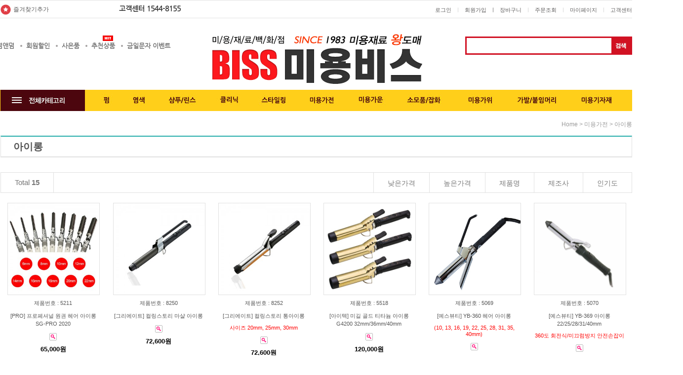

--- FILE ---
content_type: text/html
request_url: http://biss.co.kr/shop/shopbrand.html?xcode=007&mcode=003&type=X
body_size: 17139
content:

<!DOCTYPE html PUBLIC "-//W3C//DTD HTML 4.01//EN" "http://www.w3.org/TR/html4/strict.dtd">
<html>
<head>
<meta http-equiv="CONTENT-TYPE" content="text/html;charset=EUC-KR">
<meta http-equiv="X-UA-Compatible" content="IE=Edge"/>
<meta name="naver-site-verification" content="a6ae38fe9d84e59e456858c4d6baa743cf477387"/>
<meta name="referrer" content="no-referrer-when-downgrade" />
<meta property="og:type" content="website" />
<meta property="og:url" content="http://www.biss.co.kr/shop/shopbrand.html?xcode=007&mcode=003&type=X" />
<title>미용가전 > 아이롱</title>

<link type="text/css" rel="stylesheet" href="/shopimages/bissco/template/work/1054/common.css?r=1473755579" /><meta name="title" content="미용비스"> 
<meta name="description" content="미용비스,미용재료 초특가 할인판매,당일출고,다양한 이벤트와 사은품">
<meta property="og:type" content="website">
<meta property="og:title" content="미용비스">
<meta property="og:description" content="미용비스,미용재료 초특가 할인판매,당일출고,다양한 이벤트와 사은품">
<meta property="og:image" content="http://http://www.biss.co.kr/design/bissco/main.jpg"> 
<meta property="og:url" content="http://www.biss.co.kr"> 
<meta name=“keywords” content=“비스,미용비스,biss,미용재료,미용재료상,미용재료도매,헤어마트,미용마트,헤어미용재료쇼핑몰,미용재료상사,헤어미용재료,펌제,염모제,샴푸,린스,파마약,염색약,미용가구,싸인볼,웰라,마지렐,로레알,콜레스톤,아르간,아르간오일,헤어오일,에센스,헤어에센스,트리트먼트,헤어팩,LPP,PPT,엘피피,크리닉,클리닉,모발영양제,소망,일진,모나리자, R&B,우신,알앤비,스타세라,새롬,자연바람,검은머리파뿌리,오징어먹물,헤나,천연헤나,아이몬,아름다운화장품,솔리드,JMW,예스뷰티,피닉스,유닉스,드라이기,드라이어,매직기,저온매직,블랙빼기,헤어스파,왁스,헤어왁스,모노이,테크니아트”>
<meta name="viewport" content="width=device-width, initial-scale=1">  
</head>
<script type="text/javascript" src="//wcs.naver.net/wcslog.js"></script>
<script type="text/javascript">
if (window.wcs) {
    if(!wcs_add) var wcs_add = {};
    wcs_add["wa"] = "s_1c58b1aa8162";
    wcs.inflow('biss.co.kr');
    wcs_do();
}
</script>

<body>
<script type="text/javascript" src="/js/jquery-1.7.2.min.js"></script><script type="text/javascript" src="/js/lazyload.min.js"></script>
<script type="text/javascript">
function getCookiefss(name) {
    lims = document.cookie;
    var index = lims.indexOf(name + "=");
    if (index == -1) {
        return null;
    }
    index = lims.indexOf("=", index) + 1; // first character
    var endstr = lims.indexOf(';', index);
    if (endstr == -1) {
        endstr = lims.length; // last character
    }
    return unescape(lims.substring(index, endstr));
}
</script><script type="text/javascript">
var MOBILE_USE = '';
var DESIGN_VIEW = 'PC';
</script><script type="text/javascript" src="/js/flash.js"></script>
<script type="text/javascript" src="/js/neodesign/rightbanner.js"></script>
<script type="text/javascript" src="/js/bookmark.js"></script>
<style type="text/css">

.MS_search_word { }

</style>

<script type="text/javascript" src="/js/jquery.shopbrand.js"></script>

<script type="text/javascript">

var pre_ORBAS = '';
var pre_min_amount = '1';
var pre_product_uid = '';
var pre_product_name = '';
var pre_product_price = '';
var pre_option_type = '';
var pre_option_display_type = '';
var pre_optionJsonData = '';
var IS_LOGIN = 'false';
var is_bulk = 'N';
var bulk_arr_info = [];
var pre_min_add_amount = '1';
var pre_max_amount = '100000';

    var is_unify_opt = '1' ? true : false; 
    var pre_baskethidden = '';

var is_unify_opt = true;
var ORBAS = '';
var min_amount = '1';
var min_add_amount = '1';
var max_amount = '100000';
var product_uid = '';
var product_name = '';
var product_price = '';
var option_type = '';
var option_display_type = '';
var is_dummy = null;
var is_exist = null;
var optionJsonData = '';
var view_member_only_price = '';
var IS_LOGIN = 'false';
var shop_language = 'kor';
var is_bulk = 'N';
var bulk_arr_info = [];
var use_option_limit = '';
var design_view = 'PC';

</script>

<link type="text/css" rel="stylesheet" href="/shopimages/bissco/template/work/1054/shopbrand.css?t=202009291824" />
<div id='blk_scroll_wings'><script type='text/javascript' src='/html/shopRbanner.html?param1=1' ></script></div>
<div id='cherrypicker_scroll'></div>
<div id="wrap">
    
<link type="text/css" rel="stylesheet" href="/shopimages/bissco/template/work/1054/header.1.css?t=202405201239" />
<div id="hdWrap">

   <div class="top_bnr_area">
	   <div class="tb_box">
         
       </div>
   </div><!-- basic_area -->

   <div class="basic_area">
	   <div class="ba_box">
	      <div class="bookmark"><a href="javascript:CreateBookmarkLink('http://biss.co.kr', '미용인을 위한 신나는 놀이터, 미용전문 쇼핑몰 미용비스(BISS)');"  ><span><img src="/design/bissco/djds/top/main_06.jpg" title="즐겨찾기"></span>즐겨찾기추가</a></div>
	      <div class="desktop"></div>
	      <div class="top_cs">고객센터 <span>1544-8155</span></div>
	      <div class="top_menu">
	         
<link type="text/css" rel="stylesheet" href="/shopimages/bissco/template/unit/9/unit_top_menu.css?r=1606462240_2026011823" />
          <ul>
                          <li><a href="/shop/member.html?type=login">로그인</a></li><li class="cline">ㅣ</li>
             <li class="balloon">
			   <a href="/shop/idinfo.html">회원가입</a>
                 <div id="joinpoint">
                    <a><span class="text">+3,000 P</span>
                 </div>
			 </li><li class="cline">ㅣ</li>
             			 <li><a href="/shop/basket.html">장바구니</a></li><li class="cline">ㅣ</li>
			 <li><a href="/shop/confirm_login.html?type=myorder">주문조회</a></li> <li class="cline">ㅣ</li>        
			 <li><a href="/shop/mypage.html">마이페이지</a></li><li class="cline">ㅣ</li> 
                         <li><a href="/shop/faq.html">고객센터</a></li>                      
          </ul>	
<script type="text/javascript" src="/shopimages/bissco/template/unit/9/unit_top_menu.js?r=1606462240_2026011823"></script>
	      </div>
       </div>
   </div><!-- basic_area -->

   <div class="menu_area">
	   <div class="ma_box">

	      <div class="top_menu2">
	                      <ul>	
                 <li class="first"><a href="/shop/shopbrand.html?xcode=089&type=P" >덤앤덤</a></li>
                 <li><a href="/shop/shopbrand.html?xcode=061&type=O" >회원할인</a></li>
			     <li><a href="/shop/shopbrand.html?xcode=114&mcode=001&type=X" >사은품</a></li>
			     <li><a href="/shop/shopbrand.html?xcode=161&type=P" ><span class="hit_ico"><img src="/design/bissco/djds/top/main_16.jpg" title="즐겨찾기"></span>추천상품</a></li>
			     <li class="last"><a href="/shop/shopbrand.html?xcode=057&type=P" >금일문자 이벤트</a></li>
             </ul>
	      </div>
	      <div class="top_logo"><a href="/"><img src="/design/bissco/djds/top/main_10_6.jpg" title="상단로고"></a></div>
          <div class="top_search">
           <div class="search-form">
                <form action="/shop/shopbrand.html" method="post" name="search">                <fieldset>
                    <legend>상품 검색 폼</legend>
                    <input name="search" onkeydown="CheckKey_search();" value=""  class="MS_search_word" />                    <a href="javascript:search_submit();"><img src="/design/bissco/djds/top/main_19.jpg" alt="상품 검색" title="상품 검색" /></a>
                </fieldset>
                </form>            </div>  
          </div><!-- top_search -->

       </div><!-- ma_box -->
   </div><!-- menu_area -->

<div id="tcat_wrap">	
	<div id="tcat_fixed">
	   <div id="tcat_top_line">
	         <div id="tcat_area">	    
     			<div class="top_category">
<link type="text/css" rel="stylesheet" href="/shopimages/bissco/template/unit/7/unit_top_category.css?r=1601285069_2026011823" />
<!--@js(/layout/basic/js/tcat.js)-->
<!--@css(/layout/basic/css/tcat.css)-->

<div id="top_cat_area" class="top_cat_area">
	<dl>
		<dd><a><img src="/design/bissco/djds/top/tcat/tcat_01.jpg" onMouseOver="helpDiv_On('a_MenuID_001');a_MenuOver(event,'1','on');" onMouseOut="helpDiv_Off('a_MenuID_001');a_MenuOver(event,'1','off');" id='a_Menu1ID' ></a></dd>
		<dd><a href="/shop/shopbrand.html?xcode=106&type=X"><img src="/design/bissco/djds/top/tcat/tcat_02.jpg" onMouseOver="helpDiv_On('a_MenuID_002');a_MenuOver(event,'2','on');" onMouseOut="helpDiv_Off('a_MenuID_002');a_MenuOver(event,'2','off');" id='a_Menu2ID'></a></dd>
		<dd><a href="/shop/shopbrand.html?xcode=005&type=X"><img src="/design/bissco/djds/top/tcat/tcat_03.jpg" onMouseOver="helpDiv_On('a_MenuID_003');a_MenuOver(event,'3','on');" onMouseOut="helpDiv_Off('a_MenuID_003');a_MenuOver(event,'3','off');" id='a_Menu3ID'></a></dd>
		<dd><a href="/shop/shopbrand.html?xcode=006&type=X"><img src="/design/bissco/djds/top/tcat/tcat_04.jpg" onMouseOver="helpDiv_On('a_MenuID_004');a_MenuOver(event,'4','on');" onMouseOut="helpDiv_Off('a_MenuID_004');a_MenuOver(event,'4','off');" id='a_Menu4ID'></a></dd>
		<dd><a href="/shop/shopbrand.html?xcode=107&type=X"><img src="/design/bissco/djds/top/tcat/tcat_05.jpg" onMouseOver="helpDiv_On('a_MenuID_005');a_MenuOver(event,'5','on');" onMouseOut="helpDiv_Off('a_MenuID_005');a_MenuOver(event,'5','off');" id='a_Menu5ID'></a></dd>
		<dd><a href="/shop/shopbrand.html?xcode=108&type=X"><img src="/design/bissco/djds/top/tcat/tcat_06.jpg" onMouseOver="helpDiv_On('a_MenuID_006');a_MenuOver(event,'6','on');" onMouseOut="helpDiv_Off('a_MenuID_006');a_MenuOver(event,'6','off');" id='a_Menu6ID'></a></dd>
		<dd><a href="/shop/shopbrand.html?xcode=007&type=X"><img src="/design/bissco/djds/top/tcat/tcat_07.jpg" onMouseOver="helpDiv_On('a_MenuID_007');a_MenuOver(event,'7','on');" onMouseOut="helpDiv_Off('a_MenuID_007');a_MenuOver(event,'7','off');" id='a_Menu7ID'></a></dd>
		<dd><a href="/shop/shopbrand.html?xcode=109&type=X"><img src="/design/bissco/djds/top/tcat/tcat_08.jpg" onMouseOver="helpDiv_On('a_MenuID_008');a_MenuOver(event,'8','on');" onMouseOut="helpDiv_Off('a_MenuID_008');a_MenuOver(event,'8','off');" id='a_Menu8ID'></a></dd>
		<dd><a href="/shop/shopbrand.html?xcode=008&type=X"><img src="/design/bissco/djds/top/tcat/tcat_09.jpg" onMouseOver="helpDiv_On('a_MenuID_009');a_MenuOver(event,'9','on');" onMouseOut="helpDiv_Off('a_MenuID_009');a_MenuOver(event,'9','off');" id='a_Menu9ID'></a></dd>
		<dd><a href="/shop/shopbrand.html?xcode=110&type=X"><img src="/design/bissco/djds/top/tcat/tcat_010.jpg" onMouseOver="helpDiv_On('a_MenuID_010');a_MenuOver(event,'10','on');" onMouseOut="helpDiv_Off('a_MenuID_010');a_MenuOver(event,'10','off');" id='a_Menu10ID'></a></dd>
		<dd><a href="/shop/shopbrand.html?xcode=009&type=X"><img src="/design/bissco/djds/top/tcat/tcat_011.jpg" onMouseOver="helpDiv_On('a_MenuID_011');a_MenuOver(event,'11','on');" onMouseOut="helpDiv_Off('a_MenuID_011');a_MenuOver(event,'11','off');" id='a_Menu11ID'></a></dd>
		<dd><a href="/shop/shopbrand.html?xcode=111&type=X"><img src="/design/bissco/djds/top/tcat/tcat_012.jpg" onMouseOver="helpDiv_On('a_MenuID_012');a_MenuOver(event,'12','on');" onMouseOut="helpDiv_Off('a_MenuID_012');a_MenuOver(event,'12','off');" id='a_Menu12ID'></a></dd>
	</dl>

<div>

<div class='a_topMenu' id='a_MenuID_001' onMouseOver="helpDiv_On('a_MenuID_001');a_Menu2('a_Menu1ID','1','on');" onMouseOut="helpDiv_Off('a_MenuID_001');a_Menu2('a_Menu1ID','1','off');">
  <div class="a_topMenu_absolute" >
	<ul class='ulSet'>
	  <div class="ttcat" >
	     <h2><a href="/shop/shopbrand.html?xcode=106&type=X">펌</a></h2>
	     <ul>
	        <li><a href="/shop/shopbrand.html?xcode=106&mcode=001&type=X">일반펌(시스테인/치오)</a></li>
                <li><a href="/shop/shopbrand.html?xcode=106&mcode=002&type=X">기능성펌(열펌/멀티펌/기타)</a></li>
		<li><a href="/shop/shopbrand.html?xcode=106&mcode=003&type=X">매직스트레이트</a></li>
		<li class="last"><a href="/shop/shopbrand.html?xcode=106&mcode=004&type=X">중화제</a></li>
          </ul>
	  <h2><a href="/shop/shopbrand.html?xcode=005&type=X">염색</a></h2>
	     <ul>
	    <li><a href="/shop/shopbrand.html?xcode=005&mcode=001&type=X">염모제(일반/새치/허브)</a></li>
		<li><a href="/shop/shopbrand.html?xcode=005&mcode=002&type=X">산성/매니큐어/왁싱컬러</a></li>
		<li><a href="/shop/shopbrand.html?xcode=005&mcode=003&type=X">중성/믹스컬러</a></li>
		<li><a href="/shop/shopbrand.html?xcode=005&mcode=004&type=X">헤나파우더/기타</a></li>
		<li><a href="/shop/shopbrand.html?xcode=005&mcode=005&type=X">산화제</a></li>
	    <li><a href="/shop/shopbrand.html?xcode=006&mcode=001&type=X">탈색/탈염제</a></li>
		<li><a href="/shop/shopbrand.html?xcode=005&mcode=007&type=X">리무버</a></li>
		<li class="last"><a href="/shop/shop/shopbrand.html?xcode=005&mcode=008&type=X">증모제/새치커버/기타</a></li>
	          </ul>
      </div>
	  <div class="crossl"></div>
	  <div class="ttcat" >
	  <h2><a href="/shop/shopbrand.html?xcode=006&type=X">샴푸린스</a></h2>
	     <ul>
	    <li><a href="/shop/shopbrand.html?xcode=006&mcode=001&type=X">일반샴푸/린스</a></li>
		<li><a href="/shop/shopbrand.html?xcode=006&mcode=002&type=X">쿨샴푸/린스</a></li>
		<li><a href="/shop/shopbrand.html?xcode=006&mcode=003&type=X">산성샴푸/린스</a></li>
	    <li><a href="/shop/shopbrand.html?xcode=006&mcode=004&type=X">기능성샴푸/린스</a></li>
		<li class="last"><a href="/shop/shopbrand.html?xcode=006&mcode=005&type=X">한방샴푸/린스</a></li>
          </ul>
	  <h2><a href="/shop/shopbrand.html?xcode=107&type=X">헤어클리닉</a></h2>
	     <ul>
	    <li><a href="/shop/shopbrand.html?xcode=107&mcode=001&type=X">헤어팩/트리트먼트</a></li>
		<li><a href="/shop/shopbrand.html?xcode=107&mcode=002&type=X">전후처리제(액상)</a></li>
		<li class="last"><a href="/shop/shopbrand.html?xcode=107&mcode=003&type=X">앰플</a></li>
          </ul>
      </div>
	  <div class="crossl"></div>
	  <div class="ttcat" >
	  <h2><a href="/shop/shopbrand.html?xcode=108&type=X">스타일링</a></h2>
	     <ul>
	    <li><a href="/shop/shopbrand.html?xcode=108&mcode=001&type=X">에센스/오일</a></li>
		<li><a href="/shop/shopbrand.html?xcode=108&mcode=002&type=X">헤어로션/글레이즈</a></li>
		<li><a href="/shop/shopbrand.html?xcode=108&mcode=003&type=X">투페이스/미스트</a></li>
	    <li><a href="/shop/shopbrand.html?xcode=108&mcode=004&type=X">셋팅스프레이</a></li>
				<li class="last"><a href="/shop/shopbrand.html?xcode=108&mcode=005&type=X">젤/왁스</a></li>
          </ul>
	  <h2><a href="/shop/shopbrand.html?xcode=007&type=X">미용가전</a></h2>
	     <ul>
		<li><a href="/shop/shopbrand.html?xcode=007&mcode=001&type=X">드라이기</a></li>
		<li><a href="/shop/shopbrand.html?xcode=007&mcode=002&type=X">매직기</a></li>
	    <li><a href="/shop/shopbrand.html?xcode=007&mcode=003&type=X">아이롱</a></li>
		<li><a href="/shop/shopbrand.html?xcode=007&mcode=004&type=X">셋팅롤</a></li>
		<li><a href="/shop/shopbrand.html?xcode=007&mcode=005&type=X">전기모자</a></li>
		<li><a href="/shop/shopbrand.html?xcode=007&mcode=006&type=X">헤어클리퍼(바리깡)</a></li>
		<li><a href="/shop/shopbrand.html?xcode=007&mcode=007&type=X">바리깡날/아답터/기타</a></li>
		<li class="last"><a href="/shop/shopbrand.html?xcode=007&mcode=008&type=X">두피관리/소독기/거품기/저울</a></li>
          </ul>
      </div>
	  <div class="crossl"></div>
	  <div class="ttcat" >
	  <h2><a href="/shop/shopbrand.html?xcode=109&type=X">미용가운/타월</a></h2>
	     <ul>
		<li><a href="/shop/shopbrand.html?xcode=109&mcode=001&type=X">커트보</a></li>
		<li><a href="/shop/shopbrand.html?xcode=109&mcode=002&type=X">염색/파마보</a></li>
	    <li><a href="/shop/shopbrand.html?xcode=109&mcode=003&type=X">드라이보</a></li>
		<li><a href="/shop/shopbrand.html?xcode=109&mcode=004&type=X">앞치마/유니폼</a></li>
		<li><a href="/shop/shopbrand.html?xcode=109&mcode=005&type=X">손님가운</a></li>
		<li><a href="/shop/shopbrand.html?xcode=109&mcode=006&type=X">가운기타</a></li>
		<li><a href="/shop/shopbrand.html?xcode=109&mcode=007&type=X">헤어밴드/넥셔터/기타</a></li>
		<li class="last"><a href="/shop/shopbrand.html?xcode=109&mcode=008&type=X">타월/쿠션</a></li>
	</ul>
  </div>
	 <div class="crossl"></div>
      
	  <div class="ttcat" >
	  <h2><a href="/shop/shopbrand.html?xcode=008&type=X">소모품/잡화</a></h2>
	     <ul>
		<li><a href="/shop/shopbrand.html?xcode=008&mcode=001&type=X">파지/장갑/소모품</a></li>
		<li><a href="/shop/shopbrand.html?xcode=008&mcode=002&type=X">소도구/잡화</a></li>
	    <li><a href="/shop/shopbrand.html?xcode=008&mcode=003&type=X">핀/핀셋</a></li>
		<li><a href="/shop/shopbrand.html?xcode=008&mcode=004&type=X">레자/레자기</a></li>
		<li><a href="/shop/shopbrand.html?xcode=008&mcode=005&type=X">브러쉬/빗</a></li>
		<li><a href="/shop/shopbrand.html?xcode=008&mcode=006&type=X">롯드/구르프</a></li>
		<li><a href="/shop/shopbrand.html?xcode=008&mcode=007&type=X">스킨/로션/손소독제</a></li>
		<li><a href="/shop/shopbrand.html?xcode=008&mcode=008&type=X">이동가방</a></li>
                <li class="last"><a href="/shop/shopbrand.html?xcode=008&mcode=009&type=X">미용서적</a></li>
	   </ul>
      </div>
 	  <div class="crossl"></div>
      
	  <div class="ttcat" >
	  <h2><a href="/shop/shopbrand.html?xcode=110&type=X">미용가위/가위집</a></h2>
	     <ul>
		<li><a href="/shop/shopbrand.html?xcode=110&mcode=001&type=X">미용가위</a></li>
		<li class="last"><a href="/shop/shopbrand.html?xcode=110&mcode=002&type=X">가위집/기타</a></li>
          </ul>
	  <h2><a href="/shop/shopbrand.html?xcode=009&type=X">가발/붙임머리</a></h2>
	     <ul>
		<li><a href="/shop/shopbrand.html?xcode=009&mcode=001&type=X">덧가발</a></li>
		<li><a href="/shop/shopbrand.html?xcode=009&mcode=002&type=X">통가발(마네킨)</a></li>
		<li><a href="/shop/shopbrand.html?xcode=009&mcode=003&type=X">홀더/스탠드/기타</a></li>
		<li class="last"><a href="/shop/shopbrand.html?xcode=009&mcode=004&type=X">붙임머리/업스타일/탑피스</a></li>
          </ul>
	  <h2><a href="/shop/shopbrand.html?xcode=111&type=X">미용기자재</a></h2>
	     <ul>
		<li><a href="/shop/shopbrand.html?xcode=111&mcode=001&type=X">미용기계</a></li>
		<li><a href="/shop/shopbrand.html?xcode=111&mcode=002&type=X">미용의자</a></li>
	    <li><a href="/shop/shopbrand.html?xcode=111&mcode=003&type=X">세트대/츄레이</a></li>
		<li><a href="/shop/shopbrand.html?xcode=111&mcode=004&type=X">싸인볼</a></li>
		<li class="last"><a href="/shop/shopbrand.html?xcode=111&mcode=005&type=X">샴푸시스템</a></li>
          </ul>
      </div>
      	
      
	</ul>
  </div>
</div>
</div>
 
<div class='a_topMenu' id='a_MenuID_002' onMouseOver="helpDiv_On('a_MenuID_002');a_Menu2('a_Menu2ID','2','on');" onMouseOut="helpDiv_Off('a_MenuID_002');a_Menu2('a_Menu2ID','2','off');">
  <div class="a_topMenu_absolute" >
	<ul class='ulSet'>
	    <li><a href="/shop/shopbrand.html?xcode=106&mcode=001&type=X">일반펌(시스테인/치오)</a></li>
		<li><a href="/shop/shopbrand.html?xcode=106&mcode=002&type=X">기능성펌(열펌/멀티펌/기타)</a></li>
		<li><a href="/shop/shopbrand.html?xcode=106&mcode=003&type=X">매직스트레이트</a></li>
		<li class="last"><a href="/shop/shopbrand.html?xcode=106&mcode=004&type=X">중화제</a></li>
	</ul>
  </div>
</div>
 
<div class='a_topMenu' id='a_MenuID_003' onMouseOver="helpDiv_On('a_MenuID_003');a_Menu2('a_Menu3ID','3','on');" onMouseOut="helpDiv_Off('a_MenuID_003');a_Menu2('a_Menu3ID','3','off');">
  <div class="a_topMenu_absolute" >
	<ul class='ulSet'>
	    <li><a href="/shop/shopbrand.html?xcode=005&mcode=001&type=X">염모제(일반/새치/허브)</a></li>
		<li><a href="/shop/shopbrand.html?xcode=005&mcode=002&type=X">산성/매니큐어/왁싱컬러</a></li>
		<li><a href="/shop/shopbrand.html?xcode=005&mcode=003&type=X">중성/믹스컬러</a></li>
		<li><a href="/shop/shopbrand.html?xcode=005&mcode=004&type=X">헤나파우더/기타</a></li>
		<li><a href="/shop/shopbrand.html?xcode=005&mcode=005&type=X">산화제</a></li>
	        <li><a href="/shop/shopbrand.html?xcode=005&mcode=006&type=X">탈색/탈염제</a></li>
		<li><a href="/shop/shopbrand.html?xcode=005&mcode=007&type=X">리무버</a></li>
		<li class="last"> <a href="/shop/shopbrand.html?xcode=005&mcode=008&type=X">증모제/새치커버/기타</a></li>
		</ul>
  </div>
</div>
 
<div class='a_topMenu' id='a_MenuID_004' onMouseOver="helpDiv_On('a_MenuID_004');a_Menu2('a_Menu4ID','4','on');" onMouseOut="helpDiv_Off('a_MenuID_004');a_Menu2('a_Menu4ID','4','off');">
  <div class="a_topMenu_absolute" >
	<ul class='ulSet'>
	    <li><a href="/shop/shopbrand.html?xcode=006&mcode=001&type=X">일반샴푸/린스</a></li>
		<li><a href="/shop/shopbrand.html?xcode=006&mcode=002&type=X">쿨샴푸/린스</a></li>
		<li><a href="/shop/shopbrand.html?xcode=006&mcode=003&type=X">산성샴푸/린스</a></li>
	    <li><a href="/shop/shopbrand.html?xcode=006&mcode=004&type=X">기능성샴푸/린스</a></li>
		<li class="last"><a href="/shop/shopbrand.html?xcode=006&mcode=005&type=X">한방샴푸/린스</a></li>
	</ul>
  </div>
</div>
 
<div class='a_topMenu' id='a_MenuID_005' onMouseOver="helpDiv_On('a_MenuID_005');a_Menu2('a_Menu5ID','5','on');" onMouseOut="helpDiv_Off('a_MenuID_005');a_Menu2('a_Menu5ID','5','off');">
  <div class="a_topMenu_absolute" >
	<ul class='ulSet'>
	    <li><a href="/shop/shopbrand.html?xcode=107&mcode=001&type=X">헤어팩/트리트먼트</a></li>
		<li><a href="/shop/shopbrand.html?xcode=107&mcode=002&type=X">전후처리제(액상)</a></li>
		<li class="last"><a href="/shop/shopbrand.html?xcode=107&mcode=003&type=X">앰플</a></li>
	</ul>
  </div>
</div>

<div class='a_topMenu' id='a_MenuID_006' onMouseOver="helpDiv_On('a_MenuID_006');a_Menu2('a_Menu6ID','6','on');" onMouseOut="helpDiv_Off('a_MenuID_006');a_Menu2('a_Menu6ID','6','off');">
  <div class="a_topMenu_absolute" >
	<ul class='ulSet'>
	    <li><a href="/shop/shopbrand.html?xcode=108&mcode=001&type=X">에센스/오일</a></li>
		<li><a href="/shop/shopbrand.html?xcode=108&mcode=002&type=X">헤어로션/글레이즈</a></li>
		<li><a href="/shop/shopbrand.html?xcode=108&mcode=003&type=X">투페이스/미스트</a></li>
	    <li><a href="/shop/shopbrand.html?xcode=108&mcode=004&type=X">셋팅스프레이</a></li>
		<li class="last"><a href="/shop/shopbrand.html?xcode=108&mcode=005&type=X">젤/왁스</a></li>
	</ul>
  </div>
</div>

<div class='a_topMenu' id='a_MenuID_007' onMouseOver="helpDiv_On('a_MenuID_007');a_Menu2('a_Menu7ID','7','on');" onMouseOut="helpDiv_Off('a_MenuID_007');a_Menu2('a_Menu7ID','7','off');">
  <div class="a_topMenu_absolute" >
	<ul class='ulSet'>
		<li><a href="/shop/shopbrand.html?xcode=007&mcode=001&type=X">드라이기</a></li>
		<li><a href="/shop/shopbrand.html?xcode=007&mcode=002&type=X">매직기</a></li>
	    <li><a href="/shop/shopbrand.html?xcode=007&mcode=003&type=X">아이롱</a></li>
		<li><a href="/shop/shopbrand.html?xcode=007&mcode=004&type=X">셋팅롤</a></li>
		<li><a href="/shop/shopbrand.html?xcode=007&mcode=005&type=X">전기모자</a></li>
		<li><a href="/shop/shopbrand.html?xcode=007&mcode=006&type=X">헤어클리퍼(바리깡)</a></li>
		<li><a href="/shop/shopbrand.html?xcode=007&mcode=007&type=X">바리깡날/아답터/기타</a></li>
		<li class="last"><a href="/shop/shopbrand.html?xcode=007&mcode=008&type=X">두피관리/소독기/거품기/저울</a></li>
	</ul>
  </div>
</div>


<div class='a_topMenu' id='a_MenuID_008' onMouseOver="helpDiv_On('a_MenuID_008');a_Menu2('a_Menu8ID','8','on');" onMouseOut="helpDiv_Off('a_MenuID_008');a_Menu2('a_Menu8ID','8','off');">
  <div class="a_topMenu_absolute" >
	<ul class='ulSet'>
		<li><a href="/shop/shopbrand.html?xcode=109&mcode=001&type=X">커트보</a></li>
		<li><a href="/shop/shopbrand.html?xcode=109&mcode=002&type=X">염색/파마보</a></li>
	    <li><a href="/shop/shopbrand.html?xcode=109&mcode=003&type=X">드라이보</a></li>
		<li><a href="/shop/shopbrand.html?xcode=109&mcode=004&type=X">앞치마/유니폼</a></li>
		<li><a href="/shop/shopbrand.html?xcode=109&mcode=005&type=X">손님가운</a></li>
		<li><a href="/shop/shopbrand.html?xcode=109&mcode=006&type=X">가운기타</a></li>
		<li><a href="/shop/shopbrand.html?xcode=109&mcode=007&type=X">헤어밴드/넥셔터/기타</a></li>
		<li class="last"><a href="/shop/shopbrand.html?xcode=109&mcode=008&type=X">타월/쿠션</a></li>
	</ul>
  </div>
</div>


<div class='a_topMenu' id='a_MenuID_009' onMouseOver="helpDiv_On('a_MenuID_009');a_Menu2('a_Menu9ID','9','on');" onMouseOut="helpDiv_Off('a_MenuID_009');a_Menu2('a_Menu9ID','9','off');">
  <div class="a_topMenu_absolute" >
	<ul class='ulSet'>
		<li><a href="/shop/shopbrand.html?xcode=008&mcode=001&type=X">파지/장갑/소모품</a></li>
		<li><a href="/shop/shopbrand.html?xcode=008&mcode=002&type=X">소도구/잡화</a></li>
	    <li><a href="/shop/shopbrand.html?xcode=008&mcode=003&type=X">핀/핀셋</a></li>
		<li><a href="/shop/shopbrand.html?xcode=008&mcode=004&type=X">레자/레자기</a></li>
		<li><a href="/shop/shopbrand.html?xcode=008&mcode=005&type=X">브러쉬/빗</a></li>
		<li><a href="/shop/shopbrand.html?xcode=008&mcode=006&type=X">롯드/구르프</a></li>
		<li><a href="/shop/shopbrand.html?xcode=008&mcode=007&type=X">스킨/로션/손소독제</a></li>
		<li><a href="/shop/shopbrand.html?xcode=008&mcode=008&type=X">이동가방</a></li>
                <li class="last"><a href="/shop/shopbrand.html?xcode=008&mcode=009&type=X">미용서적</a></li>
	</ul>
  </div>
</div>


<div class='a_topMenu' id='a_MenuID_010' onMouseOver="helpDiv_On('a_MenuID_010');a_Menu2('a_Menu10ID','10','on');" onMouseOut="helpDiv_Off('a_MenuID_010');a_Menu2('a_Menu10ID','10','off');">
  <div class="a_topMenu_absolute" >
	<ul class='ulSet'>
		<li><a href="/shop/shopbrand.html?xcode=110&mcode=001&type=X">미용가위</a></li>
		<li class="last"><a href="/shop/shopbrand.html?xcode=110&mcode=002&type=X">가위집/기타</a></li>
	</ul>
  </div>
</div>


<div class='a_topMenu' id='a_MenuID_011' onMouseOver="helpDiv_On('a_MenuID_011');a_Menu2('a_Menu11ID','11','on');" onMouseOut="helpDiv_Off('a_MenuID_011');a_Menu2('a_Menu11ID','11','off');">
  <div class="a_topMenu_absolute" >
	<ul class='ulSet'>
		<li><a href="/shop/shopbrand.html?xcode=009&mcode=001&type=X">덧가발</a></li>
		<li><a href="/shop/shopbrand.html?xcode=009&mcode=002&type=X">통가발(마네킨)</a></li>
		<li><a href="/shop/shopbrand.html?xcode=009&mcode=003&type=X">홀더/스탠드/기타</a></li>
		<li class="last"><a href="/shop/shopbrand.html?xcode=009&mcode=004&type=X">붙임머리/업스타일/탑피스</a></li>
	</ul>
  </div>
</div>

<div class='a_topMenu' id='a_MenuID_012' onMouseOver="helpDiv_On('a_MenuID_012');a_Menu2('a_Menu12ID','12','on');" onMouseOut="helpDiv_Off('a_MenuID_012');a_Menu2('a_Menu12ID','12','off');">
  <div class="a_topMenu_absolute" >
	<ul class='ulSet'>
		<li><a href="/shop/shopbrand.html?xcode=111&mcode=001&type=X">미용기계</a></li>
		<li><a href="/shop/shopbrand.html?xcode=111&mcode=002&type=X">미용의자</a></li>
	    <li><a href="/shop/shopbrand.html?xcode=111&mcode=003&type=X">세트대/츄레이</a></li>
		<li><a href="/shop/shopbrand.html?xcode=111&mcode=004&type=X">싸인볼</a></li>
		<li class="last"><a href="/shop/shopbrand.html?xcode=111&mcode=005&type=X">샴푸시스템</a></li>
	</ul>
  </div>
</div>



</div>
</div>
<script type="text/javascript" src="/shopimages/bissco/template/unit/7/unit_top_category.js?r=1601285069_2026011823"></script>
</div>
	          </div><!-- tcat_area -->
		</div><!-- tcat_top_line -->
	</div><!-- sm_hd_cate_fixed -->
</div><!-- tcat_wrap -->


</div><!-- #hdWrap -->  
<hr />

    <div id="quickL">
       <p><a href="/shop/page.html?id=1"><img src="/design/bissco/djds/quick_menu/main_28.jpg" title="이/미용 시험품목 모음전"></a></p>
       <p><a href="/shop/shopbrand.html?xcode=059&type=P"><img src="/design/bissco/djds/quick_menu/main_43.jpg" title="미용실OPEN품목전"></a></p>
       <p><a href="/board/board.html?code=bissco&type=v&num1=999999&num2=00000&lock=&flag=notice"><img src="/design/bissco/djds/quick_menu/main_50.jpg" title="이달의 카드할인안내"></a></p>
       <p>
	       <img src="/design/bissco/djds/quick_menu/left_qsns.png" title="30%" usemap="#ql_sns" >
<map name="ql_sns">
<area shape="rect" onFocus="this.blur()" coords="11,10,44,42" href="https://www.youtube.com/" target="_blank" alt="유튜브">
<area shape="rect" onFocus="this.blur()" coords="50,8,84,43" href="https://twitter.com/" target="_blank" alt="트위터">
<area shape="rect" onFocus="this.blur()" coords="10,49,44,83" href="https://www.facebook.com/" target="_blank" alt="페이스북">
<area shape="rect" onFocus="this.blur()" coords="50,51,83,83" href="https://www.instagram.com/" target="_blank" alt="인스타그램">
</map>
	   </p>
    </div>
<script type="text/javascript" src="/shopimages/bissco/template/work/1054/header.1.js?t=202405201239"></script>
    <div id="contentWrapper">
        <div id="contentWrap">
            
<link type="text/css" rel="stylesheet" href="/shopimages/bissco/template/work/1054/menu.1.css?t=201604111456" />
            <div id="content">
                <div id="prdBrand">
                    <div class="navi">
                        <p>
                            <a href="/">Home</a>
                             &gt; <a href="/shop/shopbrand.html?xcode=007&type=X">미용가전</a>                             &gt; <a href="/shop/shopbrand.html?xcode=007&type=M&mcode=003">아이롱</a>                                                    </p>
                    </div>

                    <div>
                                          </div>

                    <div class="cate-wrap">
                        <h2 class="bcate">아이롱</h3>
                        <ul class="mcate">
                                                    </ul>
                    </div>


                    <div class="item-wrap">
                        <div class="item-info">
                            <div class="item-total">
                                Total <strong>15</strong>
                            </div>
                            <ul class="item-order">
                                <li class="first"><a href="javascript:sendsort('price')">낮은가격</a></li>
                                <li><a href="javascript:sendsort('price2')">높은가격</a></li>
                                <li><a href="javascript:sendsort('brandname')">제품명</a></li>
                                <li><a href="javascript:sendsort('product')">제조사</a></li>
                                <li class="last"><a href="javascript:sendsort('viewcnt')">인기도</a></li>
                            </ul>
                        </div>
                        <div class="item-list">
                            <table summary="상품이미지, 상품설명, 가격">
                                <caption>상품 목록</caption>
                                <colgroup>
                                    <col width="10%" />
                     <col width="10%" />
                     <col width="10%" />
                     <col width="10%" />
                     <col width="10%" />
                     <col width="10%" />
                                </colgroup>
                                <tbody>
                                    <tr>
                                           <td align="center">
                                           <ul class="item">
                                              <li><div class="prd-thumb"><a href="/shop/shopdetail.html?branduid=98767&xcode=007&mcode=003&scode=&type=X&sort=brandname&cur_code=007003&search=&GfDT=bml6W1w%3D"><img class="MS_prod_img_m" src="/shopimages/bissco/0070030000012.jpg?1464312269" alt="상품 섬네일" title="상품 섬네일" width="185" /></a></div></li>
                                              <li class="names">제품번호 :&nbsp;5211</li>
											  <li class="names">[PRO] 프로페셔널 원권 헤어 아이롱 SG-PRO 2020</li>
                                                                                                                                          <li><a href="javascript:viewdetail('007003000001', '1', '');"><img src="/images/common/view_shopdetail1.gif" alt="미리보기" title="미리보기" /></a></li>
                                                                                            <li class="icons"><span class='MK-product-icons'></span></li>
                               <li class="prd-price">

   							                							                							                                                      <!-- 기간할인이 아닌 정상가인경우 원래 소비자가가 나와야 할자리(하지만 소비자가를 적시하지 않은경우는 삭제한다 -->
   							                							             <p class="prd-price2">
   							             65,000원 <!-- 할인가 -->
   							             </p>
   							                							               

                               </li>
                                              </ul>
                                        </td>
                                                   <td align="center">
                                           <ul class="item">
                                              <li><div class="prd-thumb"><a href="/shop/shopdetail.html?branduid=106233&xcode=007&mcode=003&scode=&type=X&sort=brandname&cur_code=007003&search=&GfDT=bm91W10%3D"><img class="MS_prod_img_m" src="/shopimages/bissco/0070030000022.jpg?1447119078" alt="상품 섬네일" title="상품 섬네일" width="185" /></a></div></li>
                                              <li class="names">제품번호 :&nbsp;8250</li>
											  <li class="names">[그리에이트] 컬링스토리 마샬 아이롱</li>
                                                                                                                                          <li><a href="javascript:viewdetail('007003000002', '1', '');"><img src="/images/common/view_shopdetail1.gif" alt="미리보기" title="미리보기" /></a></li>
                                                                                            <li class="icons"><span class='MK-product-icons'></span></li>
                               <li class="prd-price">

   							                							                							                                                      <!-- 기간할인이 아닌 정상가인경우 원래 소비자가가 나와야 할자리(하지만 소비자가를 적시하지 않은경우는 삭제한다 -->
   							                							             <p class="prd-price2">
   							             72,600원 <!-- 할인가 -->
   							             </p>
   							                							               

                               </li>
                                              </ul>
                                        </td>
                                                   <td align="center">
                                           <ul class="item">
                                              <li><div class="prd-thumb"><a href="/shop/shopdetail.html?branduid=106234&xcode=007&mcode=003&scode=&type=X&sort=brandname&cur_code=007003&search=&GfDT=aG13Uw%3D%3D"><img class="MS_prod_img_m" src="/shopimages/bissco/0070030000032.jpg?1447119298" alt="상품 섬네일" title="상품 섬네일" width="185" /></a></div></li>
                                              <li class="names">제품번호 :&nbsp;8252</li>
											  <li class="names">[그리에이트] 컬링스토리 통아이롱</li>
                                                                                            <li class="sub_names">사이즈 20mm, 25mm, 30mm</li>
                                                                                                                                          <li><a href="javascript:viewdetail('007003000003', '1', '');"><img src="/images/common/view_shopdetail1.gif" alt="미리보기" title="미리보기" /></a></li>
                                                                                            <li class="icons"><span class='MK-product-icons'></span></li>
                               <li class="prd-price">

   							                							                							                                                      <!-- 기간할인이 아닌 정상가인경우 원래 소비자가가 나와야 할자리(하지만 소비자가를 적시하지 않은경우는 삭제한다 -->
   							                							             <p class="prd-price2">
   							             72,600원 <!-- 할인가 -->
   							             </p>
   							                							               

                               </li>
                                              </ul>
                                        </td>
                                                   <td align="center">
                                           <ul class="item">
                                              <li><div class="prd-thumb"><a href="/shop/shopdetail.html?branduid=10848207&xcode=007&mcode=003&scode=&type=X&sort=brandname&cur_code=007003&search=&GfDT=a2x3Ug%3D%3D"><img class="MS_prod_img_m" src="/shopimages/bissco/0070030000202.jpg?1702872628" alt="상품 섬네일" title="상품 섬네일" width="185" /></a></div></li>
                                              <li class="names">제품번호 :&nbsp;5518</li>
											  <li class="names">[아이텍] 미길 골드 티타늄 아이롱 G4200 32mm/36mm/40mm</li>
                                                                                                                                          <li><a href="javascript:viewdetail('007003000020', '1', '');"><img src="/images/common/view_shopdetail1.gif" alt="미리보기" title="미리보기" /></a></li>
                                                                                            <li class="icons"><span class='MK-product-icons'></span></li>
                               <li class="prd-price">

   							                							                							                                                      <!-- 기간할인이 아닌 정상가인경우 원래 소비자가가 나와야 할자리(하지만 소비자가를 적시하지 않은경우는 삭제한다 -->
   							                							             <p class="prd-price2">
   							             120,000원 <!-- 할인가 -->
   							             </p>
   							                							               

                               </li>
                                              </ul>
                                        </td>
                                                   <td align="center">
                                           <ul class="item">
                                              <li><div class="prd-thumb"><a href="/shop/shopdetail.html?branduid=585&xcode=007&mcode=003&scode=&type=X&sort=brandname&cur_code=007003&search=&GfDT=amV5"><img class="MS_prod_img_m" src="/shopimages/bissco/0070030000042.jpg?1265952383" alt="상품 섬네일" title="상품 섬네일" width="185" /></a></div></li>
                                              <li class="names">제품번호 :&nbsp;5069</li>
											  <li class="names">[예스뷰티] YB-360 헤어 아이롱</li>
                                                                                            <li class="sub_names">(10, 13, 16, 19, 22, 25, 28, 31, 35, 40mm)</li>
                                                                                                                                          <li><a href="javascript:viewdetail('007003000004', '1', '');"><img src="/images/common/view_shopdetail1.gif" alt="미리보기" title="미리보기" /></a></li>
                                                                                            <li class="icons"><span class='MK-product-icons'></span></li>
                               <li class="prd-price">

   							                							                							                                                      <!-- 기간할인이 아닌 정상가인경우 원래 소비자가가 나와야 할자리(하지만 소비자가를 적시하지 않은경우는 삭제한다 -->
   							                							             <p class="prd-price2">
   							             70,000원 <!-- 할인가 -->
   							             </p>
   							                							               

                               </li>
                                              </ul>
                                        </td>
                                                   <td align="center">
                                           <ul class="item">
                                              <li><div class="prd-thumb"><a href="/shop/shopdetail.html?branduid=10845953&xcode=007&mcode=003&scode=&type=X&sort=brandname&cur_code=007003&search=&GfDT=bm96W1k%3D"><img class="MS_prod_img_m" src="/shopimages/bissco/0070030000192.jpg?1683689167" alt="상품 섬네일" title="상품 섬네일" width="185" /></a></div></li>
                                              <li class="names">제품번호 :&nbsp;5070</li>
											  <li class="names">[예스뷰티] YB-369 아이롱 22/25/28/31/40mm</li>
                                                                                            <li class="sub_names">360도 회전식/미끄럼방지 안전손잡이</li>
                                                                                                                                          <li><a href="javascript:viewdetail('007003000019', '1', '');"><img src="/images/common/view_shopdetail1.gif" alt="미리보기" title="미리보기" /></a></li>
                                                                                            <li class="icons"><span class='MK-product-icons'></span></li>
                               <li class="prd-price">

   							                							                							                                                      <!-- 기간할인이 아닌 정상가인경우 원래 소비자가가 나와야 할자리(하지만 소비자가를 적시하지 않은경우는 삭제한다 -->
   							                							             <p class="prd-price2">
   							             36,000원 <!-- 할인가 -->
   							             </p>
   							                							               

                               </li>
                                              </ul>
                                        </td>
                                            </tr>
                                    <tr>
                                                   <td align="center">
                                           <ul class="item">
                                              <li><div class="prd-thumb"><a href="/shop/shopdetail.html?branduid=41851&xcode=007&mcode=003&scode=&type=X&sort=brandname&cur_code=007003&search=&GfDT=bWV7"><img class="MS_prod_img_m" src="/shopimages/bissco/0070030000062.jpg?1337774029" alt="상품 섬네일" title="상품 섬네일" width="185" /></a></div></li>
                                              <li class="names">제품번호 :&nbsp;5124</li>
											  <li class="names">[예스뷰티] YB-377 헤어 아이롱</li>
                                                                                            <li class="sub_names">(22, 25, 28, 31, 35mm) ※ 35mm는 5000원 추가입니다</li>
                                                                                                                                          <li><a href="javascript:viewdetail('007003000006', '1', '');"><img src="/images/common/view_shopdetail1.gif" alt="미리보기" title="미리보기" /></a></li>
                                                                                            <li class="icons"><span class='MK-product-icons'></span></li>
                               <li class="prd-price">

   							                							                							                                                      <!-- 기간할인이 아닌 정상가인경우 원래 소비자가가 나와야 할자리(하지만 소비자가를 적시하지 않은경우는 삭제한다 -->
   							                							             <p class="prd-price2">
   							             69,000원 <!-- 할인가 -->
   							             </p>
   							                							               

                               </li>
                                              </ul>
                                        </td>
                                                   <td align="center">
                                           <ul class="item">
                                              <li><div class="prd-thumb"><a href="/shop/shopdetail.html?branduid=6767&xcode=007&mcode=003&scode=&type=X&sort=brandname&cur_code=007003&search=&GfDT=ZmV6"><img class="MS_prod_img_m" src="/shopimages/bissco/0070030000082.jpg?1277097636" alt="상품 섬네일" title="상품 섬네일" width="185" /></a></div></li>
                                              <li class="names">제품번호 :&nbsp;5071</li>
											  <li class="names">[유미전자] 피닉스 뉴 컬링 아이롱 PN-757</li>
                                                                                            <li class="sub_names">6, 8, 10, 13, 16, 19, 22mm</li>
                                                                                                                                          <li><a href="javascript:viewdetail('007003000008', '1', '');"><img src="/images/common/view_shopdetail1.gif" alt="미리보기" title="미리보기" /></a></li>
                                                                                            <li class="icons"><span class='MK-product-icons'></span></li>
                               <li class="prd-price">

   							                							                							                                                      <!-- 기간할인이 아닌 정상가인경우 원래 소비자가가 나와야 할자리(하지만 소비자가를 적시하지 않은경우는 삭제한다 -->
   							                							             <p class="prd-price2">
   							             89,000원 <!-- 할인가 -->
   							             </p>
   							                							               

                               </li>
                                              </ul>
                                        </td>
                                                   <td align="center">
                                           <ul class="item">
                                              <li><div class="prd-thumb"><a href="/shop/shopdetail.html?branduid=6769&xcode=007&mcode=003&scode=&type=X&sort=brandname&cur_code=007003&search=&GfDT=bGh3WQ%3D%3D"><img class="MS_prod_img_m" src="/shopimages/bissco/0070030000092.jpg?1595212557" alt="상품 섬네일" title="상품 섬네일" width="185" /></a></div></li>
                                              <li class="names">제품번호 :&nbsp;5072</li>
											  <li class="names">[유미전자] 피닉스 선권 매직 아이롱 PN-755</li>
                                                                                            <li class="sub_names">22, 25, 28mm</li>
                                                                                                                                          <li><a href="javascript:viewdetail('007003000009', '1', '');"><img src="/images/common/view_shopdetail1.gif" alt="미리보기" title="미리보기" /></a></li>
                                                                                            <li class="icons"><span class='MK-product-icons'></span></li>
                               <li class="prd-price">

   							                							                							                                                      <!-- 기간할인이 아닌 정상가인경우 원래 소비자가가 나와야 할자리(하지만 소비자가를 적시하지 않은경우는 삭제한다 -->
   							                							             <p class="prd-price2">
   							             55,000원 <!-- 할인가 -->
   							             </p>
   							                							               

                               </li>
                                              </ul>
                                        </td>
                                                   <td align="center">
                                           <ul class="item">
                                              <li><div class="prd-thumb"><a href="/shop/shopdetail.html?branduid=6768&xcode=007&mcode=003&scode=&type=X&sort=brandname&cur_code=007003&search=&GfDT=bmt7W1U%3D"><img class="MS_prod_img_m" src="/shopimages/bissco/0070030000102.jpg?1277097718" alt="상품 섬네일" title="상품 섬네일" width="185" /></a></div></li>
                                              <li class="names">제품번호 :&nbsp;5073</li>
											  <li class="names">[유미전자] 피닉스 컬링 아이롱 PN-750 (22/25/28mm)</li>
                                                                                                                                          <li><a href="javascript:viewdetail('007003000010', '1', '');"><img src="/images/common/view_shopdetail1.gif" alt="미리보기" title="미리보기" /></a></li>
                                                                                            <li class="icons"><span class='MK-product-icons'></span></li>
                               <li class="prd-price">

   							                							                							                                                      <!-- 기간할인이 아닌 정상가인경우 원래 소비자가가 나와야 할자리(하지만 소비자가를 적시하지 않은경우는 삭제한다 -->
   							                							             <p class="prd-price2">
   							             37,500원 <!-- 할인가 -->
   							             </p>
   							                							               

                               </li>
                                              </ul>
                                        </td>
                                                   <td align="center">
                                           <ul class="item">
                                              <li><div class="prd-thumb"><a href="/shop/shopdetail.html?branduid=93242&xcode=007&mcode=003&scode=&type=X&sort=brandname&cur_code=007003&search=&GfDT=bmh%2FW11E"><img class="MS_prod_img_m" src="/shopimages/bissco/0070030000182.jpg?1597382707" alt="상품 섬네일" title="상품 섬네일" width="185" /></a></div></li>
                                              <li class="names">제품번호 :&nbsp;8595</li>
											  <li class="names">[유미전자] 피닉스 프로페셔널 브러쉬 아이롱 PN-736</li>
                                                                                                                                          <li><a href="javascript:viewdetail('007003000018', '1', '');"><img src="/images/common/view_shopdetail1.gif" alt="미리보기" title="미리보기" /></a></li>
                                                                                            <li class="icons"><span class='MK-product-icons'></span></li>
                               <li class="prd-price">

   							                							                							                                                      <!-- 기간할인이 아닌 정상가인경우 원래 소비자가가 나와야 할자리(하지만 소비자가를 적시하지 않은경우는 삭제한다 -->
   							                							             <p class="prd-price2">
   							             41,000원 <!-- 할인가 -->
   							             </p>
   							                							               

                               </li>
                                              </ul>
                                        </td>
                                                   <td align="center">
                                           <ul class="item">
                                              <li><div class="prd-thumb"><a href="/shop/shopdetail.html?branduid=32675&xcode=007&mcode=003&scode=&type=X&sort=brandname&cur_code=007003&search=&GfDT=bm1%2BW11F"><img class="MS_prod_img_m" src="/shopimages/bissco/0070030000122.jpg?1470131528" alt="상품 섬네일" title="상품 섬네일" width="185" /></a></div></li>
                                              <li class="names">제품번호 :&nbsp;5076</li>
											  <li class="names">[프로캔] 헤어 아이롱 (16mm)</li>
                                                                                                                                          <li><a href="javascript:viewdetail('007003000012', '1', '');"><img src="/images/common/view_shopdetail1.gif" alt="미리보기" title="미리보기" /></a></li>
                                                                                            <li class="icons"><span class='MK-product-icons'></span></li>
                               <li class="prd-price">

   							                							                							                                                      <!-- 기간할인이 아닌 정상가인경우 원래 소비자가가 나와야 할자리(하지만 소비자가를 적시하지 않은경우는 삭제한다 -->
   							                							             <p class="prd-price2">
   							             49,000원 <!-- 할인가 -->
   							             </p>
   							                							               

                               </li>
                                              </ul>
                                        </td>
                                            </tr>
                                    <tr>
                                                   <td align="center">
                                           <ul class="item">
                                              <li><div class="prd-thumb"><a href="/shop/shopdetail.html?branduid=103580&xcode=007&mcode=003&scode=&type=X&sort=brandname&cur_code=007003&search=&GfDT=bmt7W11G"><img class="MS_prod_img_m" src="/shopimages/bissco/0070030000152.jpg?1434957349" alt="상품 섬네일" title="상품 섬네일" width="185" /></a></div></li>
                                              <li class="names">제품번호 :&nbsp;9686</li>
											  <li class="names">[헤어프로] Rocci 롱 아이롱(19~31mm)</li>
                                                                                            <li class="sub_names">19mm, 22mm, 25mm, 28mm, 31mm</li>
                                                                                                                                          <li><a href="javascript:viewdetail('007003000015', '1', '');"><img src="/images/common/view_shopdetail1.gif" alt="미리보기" title="미리보기" /></a></li>
                                                                                            <li class="icons"><span class='MK-product-icons'></span></li>
                               <li class="prd-price">

   							                							                							                                                      <!-- 기간할인이 아닌 정상가인경우 원래 소비자가가 나와야 할자리(하지만 소비자가를 적시하지 않은경우는 삭제한다 -->
   							                							             <p class="prd-price2">
   							             280,000원 <!-- 할인가 -->
   							             </p>
   							                							               

                               </li>
                                              </ul>
                                        </td>
                                                   <td align="center">
                                           <ul class="item">
                                              <li><div class="prd-thumb"><a href="/shop/shopdetail.html?branduid=81370&xcode=007&mcode=003&scode=&type=X&sort=brandname&cur_code=007003&search=&GfDT=bmp9W11H"><img class="MS_prod_img_m" src="/shopimages/bissco/0070030000162.jpg?1454559250" alt="상품 섬네일" title="상품 섬네일" width="185" /></a></div></li>
                                              <li class="names">제품번호 :&nbsp;5140</li>
											  <li class="names">[헤어프로] 다운펌 마스터 (3/5mm)</li>
                                                                                                                                          <li><a href="javascript:viewdetail('007003000016', '1', '');"><img src="/images/common/view_shopdetail1.gif" alt="미리보기" title="미리보기" /></a></li>
                                                                                            <li class="icons"><span class='MK-product-icons'></span></li>
                               <li class="prd-price">

   							                							                							                                                      <!-- 기간할인이 아닌 정상가인경우 원래 소비자가가 나와야 할자리(하지만 소비자가를 적시하지 않은경우는 삭제한다 -->
   							                							             <p class="prd-price2">
   							             110,000원 <!-- 할인가 -->
   							             </p>
   							                							               

                               </li>
                                              </ul>
                                        </td>
                                                   <td align="center">
                                           <ul class="item">
                                              <li><div class="prd-thumb"><a href="/shop/shopdetail.html?branduid=39697&xcode=007&mcode=003&scode=&type=X&sort=brandname&cur_code=007003&search=&GfDT=amd3UFg%3D"><img class="MS_prod_img_m" src="/shopimages/bissco/0070030000172.jpg?1362710266" alt="상품 섬네일" title="상품 섬네일" width="185" /></a></div></li>
                                              <li class="names">제품번호 :&nbsp;</li>
											  <li class="names">[헤어프로] 아이롱 마스터 PRO-101 (아이롱 펌펌)</li>
                                                                                                                                          <li><a href="javascript:viewdetail('007003000017', '1', '');"><img src="/images/common/view_shopdetail1.gif" alt="미리보기" title="미리보기" /></a></li>
                                                                                            <li class="icons"><span class='MK-product-icons'></span></li>
                               <li class="prd-price">

   							                							                							                                                      <!-- 기간할인이 아닌 정상가인경우 원래 소비자가가 나와야 할자리(하지만 소비자가를 적시하지 않은경우는 삭제한다 -->
   							                							             <p class="prd-price2">
   							             65,000원 <!-- 할인가 -->
   							             </p>
   							                							               

                               </li>
                                              </ul>
                                        </td>
                                                </tr>
                                </tbody>
                            </table>
                        </div>
                        <div class="item-page">
                                                                                                                                                    <a href="/shop/shopbrand.html?type=X&xcode=007&mcode=003&sort=&page=1" class="now">1</a>
                                                                                                                                            </div>
                    </div><!-- .item-wrap -->
                </div><!-- #prdBrand -->
            </div><!-- #content -->
            <hr />
        </div><!-- #contentWrap -->
    </div><!-- #contentWrapper -->
    <hr />
    
<link type="text/css" rel="stylesheet" href="/shopimages/bissco/template/work/1054/footer.1.css?t=202301021210" />
<div id="ftWrap">

     <div id="bottom_customer" >
       <div class="bc_box">

          <ul class="first_ul">
			  <li class="first"><a href="/"><img src="/design/bissco/djds/bottom/bottom_logo.png"  alt="하단로고"></a></li>
			  <li class="cs_center">
				    <dl>
						<dt class="cs_title">CUSTOMER <span class="cs_sub">CENTER</span></dt>
						<dd class="cs_num">1544-8155</dd>
						<dd class="time">
                           상담시간 AM 09:30 ~ PM 06:30<br>
                           점심시간 AM 11:30 ~ 12:30<br>
                           토/일,공휴일 휴무
						</dd>
				    </dl>
			  </li>
			  <li class="bank_info">
				    <dl>
						<dt class="cs_title">BANK INFO</dt>
						<dd>
                           국민은행 : 091801-04-159824<br>
                           농협은행 : 301-0214-1104-51<br>
                           기업은행 : 281-073069-01-032<br>
                           신한은행 : 100-032-280927<br>
						   예금주 : 주식회사 엠제이헤어마트		
				</dd>
				    </dl>	  
			  </li>
			
                     
          </ul>

	  </div>	<!-- bc_box -->
   </div>


   <div id="bottom_menu" >
      <div class="bm_box">
          <div>	
            <ul class="utilMenu">
               <li class="home"><a href="/shop/page.html?id=3">회사소개</a></li>
               <li><a href="javascript:view_join_terms();">이용약관</a></li>
               <li><a href="javascript:bottom_privacy();">개인정보취급방침</a></li>
               <li><a href="/html/info.html">이용안내</a></li>
			   <li><a href="/shop/faq.html">고객센터</a></li>
            </ul>
          </div>

        <div class="bsns">
		   <ul>
			  <li><a href="https://www.youtube.com/" target="_blank"><img src="/design/bissco/djds/bottom/bsns_01.png"  alt="유튜브"></a></li>
			  <li><a href="https://twitter.com/" target="_blank"><img src="/design/bissco/djds/bottom/bsns_02.png"  alt="트위터"></a></li>
			  <li><a href="https://www.facebook.com/" target="_blank"><img src="/design/bissco/djds/bottom/bsns_03.png"  alt="페이스북"></a></li>
			  <li class="last"><a href="https://www.instagram.com/" target="_blank"><img src="/design/bissco/djds/bottom/bsns_04.png"  alt="인스타그램"></a></li>
		   </ul>
		</div>

	  </div>	
   </div>

   <div id="bottom_info" >
      <div class="bi_box">
        <div>	
        <div class="address">
            <span>상호: 주식회사 엠제이헤어마트 </span> <span>대표자(성명) : 김민정</span> <span>사업자 등록번호 안내 : [495-88-00754]</span>  <br />
            <span>전화 : 1544-8155</span> <span><span>이메일 : help@biss.co.kr</span> <span>팩스 : 02-2291-8238</span> <span>주소 : 서울특별시 성동구 마장로39나길 13(마장동)</span><br />
            <span>개인정보관리책임자 :  박성희</a></span>   <span>통신판매업 신고 제2017-서울성동-0773</span> <span> <a href="https://www.ftc.go.kr/bizCommPop.do?wrkr_no=4958800754" target="_blank"><b>[사업자정보확인]</b></a></span><br/>
            <span>Contact <strong><a href="javascript: __mk_open('/html/email.html', 'link_send_mail', 'width=600px, height=400px, scrollbars=yes');">help@biss.co.kr</a></strong> for more information.</span>  
        </div>
        <p class="copyright">Copyright &copy; 2011 <strong>주식회사 엠제이헤어마트</strong>. All rights reserved.</p>

        <!-- <p class="hosting"><img src="http://img.echosting.cafe24.com/skin/base_ko_KR/layout/logo_cafe24.png" alt="hosting by cafe24 심플렉스인터넷(주)"/> </p> -->

        <div class="usafe_box">
            <p class="usafe_box_title">소비자피해보상보험 Usafe</p>
            <p class="usafe_box_ment">
			고객님은 안전거래를 위해 현금 등으로 <br>
			결제시 저희 쇼핑몰에서 가입한<br>
			구매안전서비스 (소비자피해보상보험<br>
			서비스)를 이용하실 수 있습니다.<br>
			서비스 가입사실 확인 >
	</p>
        	  </div>	
	  </div>	
   </div>
</div>


</div><!-- #ftWrap -->
<hr /></div><!-- #wrap -->
<iframe id="loginiframe" name="loginiframe" style="display: none;" frameborder="no" scrolling="no"></iframe>

<div id='MK_basketpage' name='MK_basketpage' style='position:absolute; visibility: hidden;'></div>

                <div id="detailpage" name="detailpage" style="position:absolute; visibility:hidden;"></div>

                    <div id="MS_popup_product_benefit_list" style="display:none"></div>

<form name="product_form" method="post" id="product_form" action="/shop/basket.html">
    <input type="hidden" name="xcode" value="007" />
    <input type="hidden" name="mcode" value="003" />
    <input type="hidden" name="typep" value="X" />
    <input type="hidden" name="MOBILE_USE" value="NO" />
    <input type="hidden" name="ordertype" />
    <input type="hidden" name="list_mode" />
    <input type="hidden" name="listBasketStock" value="Y" />
    <input type="hidden" name="is_wish_opt" value="Y" />
    <input type="hidden" name="listBuyPvdOrderType" id="listBuyPvdOrderType" value="" />
    <input type="hidden" name="is_list_buy" value="8" />
    <input type="hidden" name="BasketBasam" id="BasketBasam" value="N" />
    <input type="hidden" name="nowBasketCount" id="nowBasketCount" value="0" />
    <input type="hidden" name="BasketMaxCount" id="BasketMaxCount" value="200" />
    <input type="hidden" name="listBuySelectCount" id="listBuySelectCount" value="N" />
    <input type="hidden" name="listBuyTempid" id="listBuyTempid" value="" />
    <input type="hidden" name="listBuyBuyOpt" id="listBuyBuyOpt" value="N" />
    <input type="hidden" name="wish_action_type" value="insert" />
    <input type="hidden" name="page_type" value="shopbrand" />
    <input type="hidden" name="wish_data_type" value="ones" />
</form>

<form action="/shop/shopbrand.html" method="post" name="hashtagform">
    <input type="hidden" name="search" />
    <input type="hidden" name="search_ref" value="hashtag" />
</form> 

    <script src="/js/category_search_filter.js?v=1724628599"></script>
    <script>
        // 분류 내 정렬 시 category_search_filter 값을 바로 사용하기 때문에 window.load 이벤트 제외함
        var category_search_filter;
        if (document.querySelectorAll("input[name^='category_filter_item[']").length > 0) {
            category_search_filter = new CategorySearchFilter({
                xcode: "007",
                mcode: "003",
                scode: "",
                type: "X",
                sort: "brandname",                auto_submit: true,
                display_color : false
            });
            category_search_filter.event();
        }
    </script>

    <script src="/js/wishlist.js?v=1762730967"></script>
    <script>
        window.addEventListener('load', function() {
            var makeshop_wishlist = new makeshopWishlist();
            makeshop_wishlist.init();
            makeshop_wishlist.observer();
        });
    </script>

<script type="text/javascript" src="/js/neodesign/detailpage.js?ver=1763949283"></script>
<script type="text/javascript" src="/js/neodesign/product_list.js?r=20260118231609"></script>
<script type="text/javascript" src="/js/jquery.language.js"></script>
<script type="text/javascript" src="/js/neodesign/basket_send.js?ver=r245787"></script>
<script type="text/javascript" src="/js/jquery-datepicker-ko.js"></script>
<script type="text/javascript" src="/js/shopbrand.js"></script>

<script type="text/javascript">



function CheckKey_search() {
    key = event.keyCode;
    if (key == 13) {
        
        document.search.submit();
    }
}

function search_submit() {
    var oj = document.search;
    if (oj.getAttribute('search') != 'null') {
        var reg = /\s{2}/g;
        oj.search.value = oj.search.value.replace(reg, '');
        oj.submit();
    }
}

function topnotice(temp, temp2) {
    window.open("/html/notice.html?date=" + temp + "&db=" + temp2, "", "width=450,height=450,scrollbars=yes");
}
function notice() {
    window.open("/html/notice.html?mode=list", "", "width=450,height=450,scrollbars=yes");
}

        function view_join_terms() {
            window.open('/html/join_terms.html','join_terms','height=570,width=590,scrollbars=yes');
        }

        function top_sendmail() {
            window.open('/html/email.html', 'email', 'width=100, height=100');
        }

    function bottom_privacy() {
        window.open('/html/privacy.html', 'privacy', 'height=570,width=590,scrollbars=yes');
    }

var db = 'bissco';

var baskethidden = '';

function send_wish_brand(idx) {
    login_chk(); return;
    var _form = document.product_form;
    var _j_form = $('#product_form');
    if (true === check_product_auth(idx, 'adult')) {
            var adult_alert_msg = (idx == 'ALL') ? "성인인증이 필요한 상품이 포함되어 있습니다.\n성인인증페이지로 이동하시겠습니까?" : "이 상품은 성인인증이 필요합니다.\n성인인증페이지로 이동하시겠습니까?";
    if (true === confirm(adult_alert_msg)) {
        location.href = "/shop/adult.html?type=shopbrand&code=007&mcode=003&scode=&xtype=X&is_list_buy=8&adult_return_url=%2Fshop%2Fshopbrand.html%3Fxcode%3D007%26mcode%3D003%26type%3DX";
        return;
    } else {
        // 취소시 페이지 이동X
        return;
    }

    }
    if (false === create_option_input_list(_form, 'wish', idx)) {
        return;
    }

    jQuery.ajax({
        url  : 'wish.action.html',
        type : 'POST',
        data : _j_form.serializeArray(),
        dataType: 'json',
        success: function(response) {
            if (response.success == true) {
                alert("Wish List에 등록되었습니다.\n장바구니 또는 마이페이지 상품보관함에서\n확인하실 수 있습니다.");
            } else {
                if (response.message != '') {
                    alert(response.message);
                }
                return;
            }
        }
    });
    return;
}function login_chk() {
    alert('회원에게만 제공이 되는 서비스입니다.\n우선 로그인을 하여 주시기 바랍니다.');
    location.href = "/shop/member.html?type=shopbrand&code=007&mcode=003&scode=&xtype=X";
}
function send_brand(temp, idx) {
    var _form = document.product_form;
    var _j_form = $('#product_form');   
    _form.listBuySelectCount.value = 'N'; // 선택상품값 초기화

    if (temp == 'baro') {
        _form.ordertype.value ='baro';
        _form.ordertype.value += "|parent.|layer";
        _form.target = "loginiframe";
    } else {
        _form.ordertype.value = '';
        _form.target = "";
    }
    if (true === check_product_auth(idx, 'adult')) {
            var adult_alert_msg = (idx == 'ALL') ? "성인인증이 필요한 상품이 포함되어 있습니다.\n성인인증페이지로 이동하시겠습니까?" : "이 상품은 성인인증이 필요합니다.\n성인인증페이지로 이동하시겠습니까?";
    if (true === confirm(adult_alert_msg)) {
        location.href = "/shop/adult.html?type=shopbrand&code=007&mcode=003&scode=&xtype=X&is_list_buy=8&adult_return_url=%2Fshop%2Fshopbrand.html%3Fxcode%3D007%26mcode%3D003%26type%3DX";
        return;
    } else {
        // 취소시 페이지 이동X
        return;
    }

    }
    if (false === create_option_input_list('product_form', 'basket', idx, temp)) {
        _form.ordertype.value = '';
        _form.target = "";
        return;
    }
    _form.action = 'basket.html';
    _form.list_mode.value = 'brand_basket';
    common_basket_send(_form, true);
} //function send_brand(temp, idx)
function pager_move(url) {
    // 체크박스 가상태그 있는 경우에만 사용
    if ($(".MS_product_checkbox") != undefined) {
        var check_cnt = 0;
        $.each($(".MS_product_checkbox"), function() {
            if (true == $(this).is(":checked") && $(this).attr('disabled') != 'disabled') {
                check_cnt++;
            }
        });
        // 하나라도 체크하면 confirm창 띄움
        if (check_cnt > 0 && (false === confirm('페이지 이동 시, 선택한 상품이 초기화 됩니다. 이동하시겠습니까?'))) return;
    }
    location.href = url;
}


function sendsort(temp) {        var filter_keyword_ids = "";
        if (typeof category_search_filter !== 'undefined' && category_search_filter.items.length > 0) {
            var itemKeywordIds = category_search_filter.items.map(item => item.keyword_id);
            filter_keyword_ids = itemKeywordIds.join(",");
        }
        location.href = "/shop/shopbrand.html?xcode=007&mcode=003&type=X&scode=&sort=" + temp + "&filter_keyword_ids="+filter_keyword_ids;
}

function pagemove(temp) {
    location.href = "/shop/shopbrand.html?xcode=007&mcode=003&type=X&scode=&page=" + temp + "&sort=brandname";
}

function go_hashtag(search) {
    document.hashtagform.search.value = search;
    document.hashtagform.submit();
}   

function hanashopfree() {
    
}

        function changeviewtype(type) {            location.href = "/shop/shopbrand.html?xcode=007&mcode=003&type=X&scode=&sort=brandname&viewtype=" + type;
        }

    (function ($) {
        $(function() {
            //select_sort
            $('#MS_select_sort').change(function() {
                sendsort(this.options[this.selectedIndex].value);
            });

            $('#MS_select_category, #MS_select_category2').change(function() {                location.href = this.options[this.selectedIndex].value;
            });
        });
    })(jQuery);

</script>
<style type="text/css">
html, body {
scrollbar-face-color:#f1ecee;
scrollbar-highlight-color:#f1ecee;
scrollbar-shadoW-color:#f1ecee;
scrollbar-3dlight-color:;
scrollbar-arrow-color:#cccccc;
scrollbar-track-color:#ffffff;
scrollbar-DARKSHADOW-color:#f1ecee;

}
</style>    <style type="text/css">
        .setPopupStyle { height:100%; min-height:100%; overflow:hidden !important; touch-action:none; }
    </style>
    <script src="/js/referer_cookie.js"></script>
    <script>
        window.addEventListener('load', function() {
            var referer_cookie = new RefererCookie();
            referer_cookie.addService(new EnuriBrandStoreCookie());
            referer_cookie.handler();
        });
    </script><script type="text/javascript">
if (typeof getCookie == 'undefined') {
    function getCookie(cookie_name) {
        var cookie = document.cookie;
        if (cookie.length > 0) {
            start_pos = cookie.indexOf(cookie_name);
            if (start_pos != -1) {
                start_pos += cookie_name.length;
                end_pos = cookie.indexOf(';', start_pos);
                if (end_pos == -1) {
                    end_pos = cookie.length;
                }
                return unescape(cookie.substring(start_pos + 1, end_pos));
            } else {
                return false;
            }
        } else {
            return false;
        }
    }
}
if (typeof setCookie == 'undefined') {
    function setCookie(cookie_name, cookie_value, expire_date, domain) {
        var today = new Date();
        var expire = new Date();
        expire.setTime(today.getTime() + 3600000 * 24 * expire_date);
        cookies = cookie_name + '=' + escape(cookie_value) + '; path=/;';

        if (domain != undefined) {
            cookies += 'domain=' + domain +  ';';
        }  else if (document.domain.match('www.') != null) {
            cookies += 'domain=' + document.domain.substr(3) + ';';
        }
        if (expire_date != 0) cookies += 'expires=' + expire.toGMTString();
        document.cookie = cookies;
    }
}



function MSLOG_loadJavascript(url) {
    var head= document.getElementsByTagName('head')[0];
    var script= document.createElement('script');
    script.type= 'text/javascript';
    var loaded = false;
    script.onreadystatechange= function () {
        if (this.readyState == 'loaded' || this.readyState == 'complete')
        { if (loaded) { return; } loaded = true; }
    }
    script.src = url;
    head.appendChild(script);
}
var MSLOG_charset = "EUC-KR";
var MSLOG_server  = "/log/log27";
var MSLOG_code = "bissco";
var MSLOG_var = "[base64]";

//파워앱에서만 사용
try {
    var LOGAPP_var = "";
    var LOGAPP_is  = "N";
    if (LOGAPP_is == "Y" && LOGAPP_var != "") {
        var varUA = navigator.userAgent.toLowerCase(); //userAgent 값 얻기
        if (varUA.match('android') != null) { 
            //안드로이드 일때 처리
            window.android.basket_call(LOGAPP_var);
        } else if (varUA.indexOf("iphone")>-1||varUA.indexOf("ipad")>-1||varUA.indexOf("ipod")>-1) { 
            //IOS 일때 처리
            var messageToPost = {LOGAPP_var: LOGAPP_var};
            window.webkit.messageHandlers.basket_call.postMessage(messageToPost);
        } else {
            //아이폰, 안드로이드 외 처리
        }
    }
} catch(e) {}
//파워앱에서만 사용 END

if (document.charset) MSLOG_charset = document.charset.toLowerCase();
if (document.characterSet) MSLOG_charset = document.characterSet.toLowerCase();  //firefox;
MSLOG_loadJavascript(MSLOG_server + "/js/mslog.js?r=" + Math.random());


</script>
<script type="text/javascript" src="/js/cookie.js"></script>
<script type="text/javascript">
function __mk_open(url, name, option) {
    window.open(url, name, option);
    //return false;
}

function action_invalidity() {
    return false;
}
</script>
<script type="text/javascript"></script><script type="text/javascript"></script><script>


function getInternetExplorerVersion() {
    var rv = -1;
    if (navigator.appName == 'Microsoft Internet Explorer') {
    var ua = navigator.userAgent;
    var re = new RegExp("MSIE ([0-9]{1,}[\.0-9]{0,})");
    if (re.exec(ua) != null)
    rv = parseFloat(RegExp.$1);
    }
    return rv;
}

function showcherrypickerWindow(height,mode,db){
    cherrypicker_width = document.body.clientWidth;
    var isIe = /*@cc_on!@*/false;
    if (isIe) {
        cherrypicker_width = parseInt(cherrypicker_width + 18);
    }
    setCookie('cherrypicker_view','on', 0);

    
    document.getElementById('cherrypicker_layer').style.display = "block";
    document.getElementById('cherrypicker_layer').innerHTML = Createflash_return(cherrypicker_width,'','/flashskin/CherryPicker.swf?initial_xml=/shopimages/bissco/cherrypicker_initial.xml%3Fv=1768745769&product_xml=/shopimages/bissco/%3Fv=1768745769', 'cherrypicker_flash', '');
}

function load_cherrypicker(){
    cherrypicker_check = true;

    if (!document.getElementById('cherrypicker_layer')) {
        return;
    }


}
</script>
<script src="/js/product_rollover_image.js"></script>
<script>
    window.addEventListener('load', () => {
        // 페이지 로딩 시 롤오버 이미지가 존재하는 경우에만 스크립트 실행
        setTimeout(function () {
            // 페이지 로딩 시 롤오버 이미지가 존재하는 경우에만 스크립트 실행
            if (document.querySelectorAll('[rollover_onimg]').length > 0) {
                var productRolloverImage = new ProdctRolloverImage("pc");
                productRolloverImage.event();
            }
        }, 2000);
    });
</script>


<script type="text/javascript">
function get_querystring(key, default_) {
    if (default_==null) default_=""; 
    key = key.replace(/[\[]/,"\\[").replace(/[\]]/,"\\]");
    var regex = new RegExp("[\?&]"+key+"=([^&#]*)");
    var qs = regex.exec(window.location.href);
    if(qs == null) return default_;
    else return qs[1];
}

function nhn_anchor(pid) {
    try {
$('#nhn_anchor_' + pid).css('border','2px solid #1dc409');

$('#nhn_anchor_' + pid).parent().find('.nhn_anchor_text').text('클릭상품').attr('style','font-size: 12px; color: #ffffff; background-color:#1dc409;');
} catch(err) {

}
    if($('a[name="nhn_anchor_focus_' + pid + '"]').length > 0) { 
    document.location.assign('#nhn_anchor_focus_' + pid); 
    // anchor select class 추가
    document.getElementById('nhn_anchor_' + pid).className += ' nhn_anchor_select';
}
}
    
var click_pid = get_querystring('clickPid','null');
if(click_pid != 'null') {
    click_pid = click_pid.replace('mall_pid_','');
    nhn_anchor(click_pid);
}
</script>
<script type="text/javascript">
(function ($) {
    var discount_remain_timeout = setTimeout(function() {
        if (jQuery('.MS_remain_date').length > 0) {
            var discount_remain_timer = setInterval(function() {
                var now = new Date().getTime();
                jQuery('.MS_remain_date').each(function(idx, el) {
                    if (jQuery(el).attr('value').length > 0 && jQuery(el).attr('value') != '종료일 미정') {
                        var _end_date = new Date(jQuery(el).attr('value')).getTime();
                        var _remain_date = _end_date - now;

                        if (_remain_date <= 0) {
                            jQuery(this).html('');
                        } else {
                            _d = Math.floor(_remain_date / (1000 * 60 * 60 * 24));
                            _h = Math.floor((_remain_date % (1000 * 60 * 60 * 24)) / (1000 * 60 * 60));
                            _m = Math.floor((_remain_date % (1000 * 60 * 60)) / (1000 * 60));
                            _s = Math.floor(_remain_date % (1000 * 60) / 1000);

                            jQuery(el).html(_d + "일 " + _h + "시간 " + _m + "분 " + _s + "초");
                        }
                    }
                });
            }, 1000);
        }
    }, 1000);
})(jQuery);
</script><script type="text/javascript">
if (document.cookie.indexOf("app_agent=power_app") >= 0) {
    jQuery('.sns-title').hide();jQuery('.facebook').hide();jQuery('.naver').hide();jQuery('.kakaotalk').hide();jQuery('.kakao').hide();
}
</script>                <script type='text/javascript' src='https://app.malltail.com/global_shopping/script.php?_=makeshop'></script>
<script type="text/javascript" src="/template_common/shop/lovely_woman/common.js?r=1391500986"></script>


</body>
</html>

--- FILE ---
content_type: text/css
request_url: http://biss.co.kr/shopimages/bissco/template/work/1054/shopbrand.css?t=202009291824
body_size: 1133
content:
/* BASIC css start */
/* 상단분류리스트 */

#prdBrand .cate-wrap { border:1px solid #e1e1e1;border-top:2px solid #26aeaa;margin-bottom:30px; }
#prdBrand .cate-wrap .bcate { font-size: 20px; font-weight: bold;line-height:40px; color:#555555;border-bottom: 1px solid #e1e1e1; padding-left:25px}
#prdBrand .cate-wrap .mcate {  font-size: 13px; font-weight: bold;line-height:40px; color:#555555;word-wrap: break-word; padding-left:25px}
#prdBrand .cate-wrap .mcate li { display: inline; font-size: 13px; font-weight: bold;line-height:40px; color:#555555; }
#prdBrand .cate-wrap .mcate li a { display: inline-block;font-size: 13px; white-space: nowrap; margin: 5px 0; padding: 0 10px; /*background: url(/images/d3/lovely_woman/common/bull_w6_h6_diamond.gif) no-repeat 0 50%;*/ }

/* .베스트상품타이틀 */
.item-wrap .bi_title_box { border-bottom: 3px solid #5a388e;padding-bottom:15px; margin-bottom:15px;}
.item-wrap .bi_title { width:202px;margin:0 auto; }

/* .추천상품타이틀 */
.item-wrap .ri_title_box { border-bottom: 3px solid #5a388e;padding-bottom:15px; margin-bottom:15px;}
.item-wrap .ri_title { width:447px;margin:0 auto; }

/* .item-wrap */
.item-wrap { width: 100%; }
.item-wrap .item-hd { margin: 10px 0; padding: 5px 10px; border-top: 1px solid #ddd; border-bottom: 1px solid #ddd; background-color: #f9f9f9; }

.item-wrap .item-info { zoom: 1; overflow: hidden;  border: 1px solid #e1e1e1; }
.item-wrap .item-info:after { content: ""; clear: both; display: block; }
.item-wrap .item-info .item-total { float: left;  font-size:15px;line-height:40px;padding:0 28px 0 28px;border-right: 1px solid #e1e1e1;}
.item-wrap .item-info .item-order { float: right; }
.item-wrap .item-info .item-order li { float: left; font-size:14px;line-height:40px;padding:0 28px 0 28px; border-right: 1px solid #e1e1e1; }
.item-wrap .item-info .item-order li a { font-size:14px }
.item-wrap .item-info .item-order li a:hover { color:#000;font-weight:bold }
.item-wrap .item-info .item-order li.first {  border-left: 1px solid #e1e1e1; }
.item-wrap .item-info .item-order li.last {  border-right: 0px solid #e1e1e1; }

.item-wrap .item-list .item { margin: 20px 0;width: 185px;font-size:11px;color:#555; }
.item-wrap .item-list li { margin-bottom: 10px; text-align: center; }
.item-wrap .item-list td { vertical-align: top; }
.item-wrap .item-list .prd-thumb { width: 185px; height: 185px; margin-left: auto; margin-right: auto; }
.item-wrap .item-list .prd-thumb img { border:1px solid #e1e1e1;width: 100%; height: 100%; }
.item-wrap .item-list .names { line-height:16px; }
.item-wrap .item-list .sub_names {color:#FF0000}
.item-wrap .item-list .prd-price { font-weight: bold; color:#000000; }
.item-wrap .item-list .prd-price .sold_out { text-align:left; color:#FF0000;font-weight:bold}
.item-wrap .item-list .prd-price .ori_price { text-align:right; font-weight: bold; color:#000000; }
.item-wrap .item-list .prd-price .consumer { color:#999 }
.item-wrap .item-list .prd-price .discount {  font-size:13px;color:#FF0000;font-weight: bold; }
.item-wrap .item-list .prd-price .prd-price2 {  font-size:13px;color:#000;font-weight: bold; }
.item-wrap .item-page { margin-top: 40px; text-align: center; }
.item-wrap .item-page a { padding: 0 5px; }
.item-wrap .item-page a:hover,
.item-wrap .item-page a.now { color: #cc0000; }
.item-wrap .item-desc { margin-bottom: 40px; }
.item-wrap .item-none { padding-top: 40px; text-align: center; }
/* BASIC css end */



--- FILE ---
content_type: text/css
request_url: http://biss.co.kr/shopimages/bissco/template/work/1054/header.1.css?t=202405201239
body_size: 1516
content:
/* BASIC css start */
/*나눔고딕 폰트설정 시작*/
/*400 Regular*/
@font-face { font-family: 'Nanum Gothic'; font-style: normal; font-weight: 400;
  src: url(//themes.googleusercontent.com/static/fonts/earlyaccess/nanumgothic/v3/NanumGothic-Regular.eot);
  src: url(//themes.googleusercontent.com/static/fonts/earlyaccess/nanumgothic/v3/NanumGothic-Regular.eot?#iefix) format('embedded-opentype'),
       url(//themes.googleusercontent.com/static/fonts/earlyaccess/nanumgothic/v3/NanumGothic-Regular.woff2) format('woff2'),
       url(//themes.googleusercontent.com/static/fonts/earlyaccess/nanumgothic/v3/NanumGothic-Regular.woff) format('woff'),
       url(//themes.googleusercontent.com/static/fonts/earlyaccess/nanumgothic/v3/NanumGothic-Regular.ttf) format('truetype');}
/*700 Bold*/
@font-face {font-family: 'Nanum GothicB'; font-style: normal; font-weight: 700;
  src: url(//themes.googleusercontent.com/static/fonts/earlyaccess/nanumgothic/v3/NanumGothic-Bold.eot);
  src: url(//themes.googleusercontent.com/static/fonts/earlyaccess/nanumgothic/v3/NanumGothic-Bold.eot?#iefix) format('embedded-opentype'),
       url(//themes.googleusercontent.com/static/fonts/earlyaccess/nanumgothic/v3/NanumGothic-Bold.woff2) format('woff2'),
       url(//themes.googleusercontent.com/static/fonts/earlyaccess/nanumgothic/v3/NanumGothic-Bold.woff) format('woff'),
       url(//themes.googleusercontent.com/static/fonts/earlyaccess/nanumgothic/v3/NanumGothic-Bold.ttf) format('truetype');}
/*800 Extrabold*/
@font-face { font-family: 'Nanum GothicEB'; font-style: normal; font-weight: 800;
  src: url(//themes.googleusercontent.com/static/fonts/earlyaccess/nanumgothic/v3/NanumGothic-ExtraBold.eot);
  src: url(//themes.googleusercontent.com/static/fonts/earlyaccess/nanumgothic/v3/NanumGothic-ExtraBold.eot?#iefix) format('embedded-opentype'),
       url(//themes.googleusercontent.com/static/fonts/earlyaccess/nanumgothic/v3/NanumGothic-ExtraBold.woff2) format('woff2'),
       url(//themes.googleusercontent.com/static/fonts/earlyaccess/nanumgothic/v3/NanumGothic-ExtraBold.woff) format('woff'),
       url(//themes.googleusercontent.com/static/fonts/earlyaccess/nanumgothic/v3/NanumGothic-ExtraBold.ttf) format('truetype');}
/*나눔고딕 폰트설정 끝*/

.gradient {filter: none;}

#hdWrap { margin-bottom:20px;}

#hdWrap .top_bnr_area { background:url("/design/bissco/djds/top/tb_bg.jpg") repeat-x 0 0px; }
#hdWrap .top_bnr_area .tb_box{ position:relative; width:1279px;  margin:0 auto; *zoom:1;  }

#hdWrap .basic_area { height:35px;border-top:1px solid #e3e3e3;border-bottom:1px solid #e3e3e3; }
#hdWrap .basic_area .ba_box{ position:relative; width:1279px;  margin:0 auto; *zoom:1;  }
#hdWrap .basic_area .ba_box .bookmark { position:absolute; top:7px;left:0px;line-height:21px;font-size:11px;font-family:"dotum" }
#hdWrap .basic_area .ba_box .bookmark a { line-height:21px;color:#5d5d5d }
#hdWrap .basic_area .ba_box .bookmark a:hover { color:#000;text-decoration:none }
#hdWrap .basic_area .ba_box .bookmark img { vertical-align:middle;padding-right:5px }
#hdWrap .basic_area .ba_box .desktop { position:absolute; top:7px;left:110px;font-size:12px;font-family:"dotum";font-weight:bold;color:#8f8f8f  }
#hdWrap .basic_area .ba_box .top_cs { position:absolute; top:8px;left:240px;font-size:14px;font-family:"Nanum gothic";font-weight:bold;color:#333  }

#hdWrap .basic_area .ba_box .top_menu { position:absolute; top:12px;right:0px }
#hdWrap .basic_area .ba_box .top_menu  li {float:left;padding:0 0 0 8px;font:normal 11px dotum,ng;}
#hdWrap .basic_area .ba_box .top_menu  .cline {color: #cccccc;}
#hdWrap .basic_area .ba_box .top_menu  a {font-family:dotum; font-size: 11px; line-height: 11px; color: #5d5c5c;}
#hdWrap .basic_area .ba_box .top_menu  a:hover {color: #e20904; text-decoration: none;}
#hdWrap .basic_area .ba_box .top_menu  .tm_log a {font-weight:bold}
#hdWrap .basic_area .ba_box .top_menu  .tm_mem a {font-weight:bold}


#hdWrap .menu_area { height:145px;  }
#hdWrap .menu_area .ma_box{ position:relative; width:1279px;  margin:0 auto; *zoom:1;  }

#hdWrap .menu_area .ma_box .top_logo{ position:relative;width:460px;margin:0 auto;padding-top:15px;}
#hdWrap .menu_area .ma_box .top_menu2 { position:absolute; top:47px;left:-20px }
#hdWrap .menu_area .ma_box .top_menu2  li {position:relative;float:left;padding:0px 12px 0px 12px;font:normal 13px Nanum gothic,dotum; font-weight:bold; background:url("/design/bissco/djds/top/cross_dot.gif") no-repeat 0 7px;}
#hdWrap .menu_area .ma_box .top_menu2  li.first  { background:none }
#hdWrap .menu_area .ma_box .top_menu2  li .new_ico  { position:absolute; top:-12px;left:35px }
#hdWrap .menu_area .ma_box .top_menu2  li .hit_ico  { position:absolute; top:-12px;left:35px }
#hdWrap .menu_area .ma_box .top_menu2  a {font-family: 'Nanum Gothic', sans-serif; font-size: 13px;color: #777; font-weight:bold}
#hdWrap .menu_area .ma_box .top_menu2  a:hover {color: #000; text-decoration: none;}
#hdWrap .menu_area .ma_box .top_search { position:absolute; top:37px;right:0px }
#hdWrap .menu_area .ma_box .top_search .search-form fieldset { border:3px solid #d11224; border-radius:0px;/*padding:5px 10px 5px 5px;*/ }
#hdWrap .menu_area .ma_box .top_search .search-form input{ width:290px; height:29px;  border:0; line-height:29px; font-size:16px; font-weight:bold;color:#010101; background:#fff;}

/* TOP CATEGORY */

#tcat_wrap {padding-bottom:0px;position:relative;z-index:10000;}
#tcat_fixed {width:100%;z-index:100;}
#tcat_top_line{/*border-top:1px solid #e8e8e8;border-bottom:1px solid #4a4a4a;*/background:#ffcf1a;width:100%}
#tcat_area {position:relative;height:43px;}

/*	QUICK MENU */

#quickL { position:absolute; top:265px; left:50%;margin-left:-750px; width:94px;margin-top:56px;z-index:10 }
#quickL p { padding-bottom:5px;}
/* BASIC css end */



--- FILE ---
content_type: text/css
request_url: http://biss.co.kr/shopimages/bissco/template/unit/9/unit_top_menu.css?r=1606462240_2026011823
body_size: 491
content:
/* BASIC css start */
/* 말풍선 */

.balloon { position:relative;}
#joinpoint {display:none;position:absolute;top:30px; left:-2px; width:65px;height: 21px;line-height: 21px;color:#FFF;text-align: center;padding: 0px 0px 0px;background:url("/design/bissco/djds/top/gnb_joinpoint_bg.png") no-repeat scroll 50% 0px;z-index:11001;}
#joinpoint .text {display: block;width: 65px;margin: 0px;text-align: center;line-height: 21px;font-size: 10px;color: #FFF;font-weight:normal}
/* BASIC css end */



--- FILE ---
content_type: text/css
request_url: http://biss.co.kr/shopimages/bissco/template/unit/7/unit_top_category.css?r=1601285069_2026011823
body_size: 784
content:
/* BASIC css start */
#tcat_area	 {position:relative;width:1279px;margin:0 auto}
#tcat_area dd	{display:inline;float:left;}
.tcat_area img{vertical-align:top;}


/* 상단 서브 메뉴 */
.a_topMenu	{width:1279px;text-align:left;display:none;}
.a_topMenu_absolute	{position:absolute;top:42px;width:180px;background-color:#ffffff;border: 1px solid #4a4a4a;padding:0px;z-index:1000}
.a_topMenu_absolute a    {   text-align: left;font-family: 'dotum'; font-size: 12px;  color: #777;letter-spacing:0px}
.a_topMenu_absolute a:hover    { color: #5a388e; text-decoration: none;font-weight:bold;letter-spacing:-1px}
.a_topMenu_absolute ul	{list-style-type:none;cursor:pointer;padding:0px;margin:10px}
.a_topMenu_absolute li	 {text-align:left;background-color:#ffffff;margin:0;padding: 5px 0 2px 0;border-bottom: 1px dashed #e1e1e1;}
.a_topMenu_absolute .last	 {text-align:left;background-color:#ffffff;margin:0;padding: 5px 0 0px 0;border-bottom: 0px dashed #e1e1e1;}
.a_topMenu_absolute .sc_line	 {/*border-bottom: 1px dashed #999999;;*/margin:5px 0 5px 0}

.a_topMenu_absolute .ttcat {float:left;width:15.90%;}
.a_topMenu_absolute .ttcat_last {width:15.90%;}
.a_topMenu_absolute .ttcat a {font-family: 'dotum'; font-size: 11px;  color: #777;letter-spacing:0px}
.a_topMenu_absolute .ttcat a:hover {color: #5a388e;letter-spacing:-1px}
.a_topMenu_absolute .crossl {float:left;width:10px;height:410px;border-left:1px solid #e1e1e1}

.a_topMenu_absolute .ttcat h2	 {text-align:left;font-family: 'gulim'; font-size: 14px;  color: #777;padding-top:10px;padding-left:10px}
.a_topMenu_absolute .ttcat h2 a {font-family: 'gulim'; font-size: 14px;  color: #000;font-weight:bold;letter-spacing:-1px}
.a_topMenu_absolute .ttcat h2 a:hover {color: #000;letter-spacing:-1px}

#a_MenuID_001 .a_topMenu_absolute	{width:100%;left:0px;}
#a_MenuID_002 .a_topMenu_absolute	{left:125px;}
#a_MenuID_003 .a_topMenu_absolute	{left:190px;}
#a_MenuID_004 .a_topMenu_absolute	{left:276px;}
#a_MenuID_005 .a_topMenu_absolute	{left:374px;}
#a_MenuID_006 .a_topMenu_absolute	{left:465px;}
#a_MenuID_007 .a_topMenu_absolute	{left:560px;}
#a_MenuID_008 .a_topMenu_absolute	{left:660px;}
#a_MenuID_009 .a_topMenu_absolute	{left:765px;}
#a_MenuID_010 .a_topMenu_absolute	{left:885px;}
#a_MenuID_011 .a_topMenu_absolute	{left:1000px;}
#a_MenuID_012 .a_topMenu_absolute	{right:0px;}
/* BASIC css end */



--- FILE ---
content_type: text/css
request_url: http://biss.co.kr/shopimages/bissco/template/work/1054/footer.1.css?t=202301021210
body_size: 1245
content:
/* BASIC css start */
#ftWrap { position:relative;margin:50px auto 0; }

#ftWrap #bottom_customer {background:#ececec;border-top:1px solid #d8d8d8;height:200px; }
#ftWrap #bottom_customer .bc_box:after {content:""; display:block; clear:both;}
#ftWrap #bottom_customer .bc_box { position:relative;width:1279px;margin:0 auto;*zoom1; } /* IE5.5~7 브라우저 대응 Hack */
#ftWrap #bottom_customer .bc_box li { float:left;padding-top:35px;padding-right:145px;  }
#ftWrap #bottom_customer .bc_box li dt.cs_title { font-family: 'Nanum GothicEB', sans-serif; font-size: 15px;color: #202020; font-weight:bold;letter-spacing:0px;padding-bottom:20px; }
#ftWrap #bottom_customer .bc_box li dt.cs_title .cs_sub { color: #777;  }
#ftWrap #bottom_customer .bc_box li.first { padding-top:60px;  }
#ftWrap #bottom_customer .bc_box li.cs_center { }
#ftWrap #bottom_customer .bc_box li.cs_center dt.cs_title { padding-bottom:15px; }
#ftWrap #bottom_customer .bc_box li.cs_center dd { font-family: 'Nanum Gothic', sans-serif; font-size: 11px;line-height: 14px;color: #777; font-weight:bold;letter-spacing:0px;padding-bottom:5px; }
#ftWrap #bottom_customer .bc_box li.cs_center dd.cs_num { font-family: 'Nanum GothicEB', sans-serif; font-size: 30px;line-height: 30px;color: #222; font-weight:bold;padding-bottom:5px; }
#ftWrap #bottom_customer .bc_box li.cs_center dd.time { padding-left:3px;line-height: 18px; }
#ftWrap #bottom_customer .bc_box li.cs_center dd.cs_email { padding-left:3px; }
#ftWrap #bottom_customer .bc_box li.bank_info { }
#ftWrap #bottom_customer .bc_box li.bank_info dd { font-family: Nanum Gothic, sans-serif; font-size: 12px;color: #777; font-weight:bold;line-height:18px; }
#ftWrap #bottom_customer .bc_box li.quick_menu { float:right;padding-right:0px; }
#ftWrap #bottom_customer .bc_box li.quick_menu dd.qm_box:after {content:""; display:block; clear:both;}
#ftWrap #bottom_customer .bc_box li.quick_menu dd.qm_box { *zoom1; } /* IE5.5~7 브라우저 대응 Hack */
#ftWrap #bottom_customer .bc_box li.quick_menu dd.qm_box ul:after {content:""; display:block; clear:both;}
#ftWrap #bottom_customer .bc_box li.quick_menu dd.qm_box ul { *zoom1; } /* IE5.5~7 브라우저 대응 Hack */
#ftWrap #bottom_customer .bc_box li.quick_menu dd.qm_box li { float:left;padding:0 30px 0 0;text-align:center; font-family: 'Nanum Gothic'; font-size: 11px;line-height: 14px;color:#888; font-weight:bold; }
#ftWrap #bottom_customer .bc_box li.quick_menu dd.qm_box li.last {padding:0px; }
#ftWrap #bottom_customer .bc_box li.quick_menu dd.qm_box li p { text-align:center; }
#ftWrap #bottom_customer .bc_box li.quick_menu dd.qm_box li img { padding-bottom:12px }
#ftWrap #bottom_customer .bc_box li.quick_menu dd.qm_box li a {  font-family: 'Nanum Gothic', sans-serif; font-size: 11px;line-height: 14px;color:#888; font-weight:bold;padding-top:5px; }
#ftWrap #bottom_customer .bc_box li.quick_menu dd.qm_box li a:hover { color:#000 }

#ftWrap #bottom_menu { background:#eeeeee; border-top:1px solid #dfdfdf;border-bottom:1px solid #dfdfdf;}
#ftWrap #bottom_menu .bm_box { position:relative;width:1279px;margin:0 auto }
#ftWrap #bottom_menu .bm_box .utilMenu { overflow:hidden; height:40px; line-height:40px;padding-left:0px; *zoom:1;}
#ftWrap #bottom_menu .bm_box .utilMenu li { float:left; padding:3px 16px 0 16px; font-size:12px; background:url("/design/bissco/djds/bottom/ico_util_footer.gif") no-repeat 0 17px; }
#ftWrap #bottom_menu .bm_box .utilMenu li.home { padding-left:0; background:none; }
#ftWrap #bottom_menu .bm_box .utilMenu li a { font-family: 'Nanum Gothic', sans-serif;color:#797878;font-weight:bold }

#ftWrap #bottom_menu .bm_box  .bsns { position:absolute; right:0; bottom:7px; }
#ftWrap #bottom_menu .bm_box  .bsns li { float:left;padding-right:5px; }
#ftWrap #bottom_menu .bm_box  .bsns li.last { padding-right:0px; }


#ftWrap #bottom_info{ background:#F4F4F4;margin-top:1px }
#ftWrap #bottom_info .bi_box { position:relative;width:1279px;margin:0 auto 0px }
#ftWrap #bottom_info .bi_box  .address { padding:30px 0 30px; color:#797878; font-family: 'Nanum Gothic', sans-serif;font-size:11px;line-height:18px; }
#ftWrap #bottom_info .bi_box  .address span { padding:0 25px 0 0; }
#ftWrap #bottom_info .bi_box  .address span a { color:#797878; }
#ftWrap #bottom_info .bi_box  .copyright {  padding-bottom:20px;color:#797878; }

#ftWrap #bottom_info .bi_box  .hosting { position:absolute; right:0; bottom:80px; }
#ftWrap #bottom_info .bi_box  .usafe_box { position:absolute; right:150px;; top:15px;height:130px;border-right:1px solid #ccc;border-left:1px solid #ccc; font-family: 'Nanum Gothic', sans-serif;font-size:11px;line-height:18px;color:#777;padding:0 15px 0 15px }
#ftWrap #bottom_info .bi_box  .usafe_box .usafe_box_title { color:#000; padding-top:10px;}
/* BASIC css end */



--- FILE ---
content_type: text/javascript; charset=EUC-KR
request_url: http://biss.co.kr/html/shopRbanner.html?param1=1
body_size: 773
content:
document.writeln('');
document.writeln('<link type="text/css" rel="stylesheet" href="/shopimages/bissco/template/work/1054/scroll.css?t=201605161646" />');
document.writeln('<div class="rquick_top">');
document.writeln('');
document.writeln('	    <div class="right_quick">');
document.writeln('          <p><a href="/shop/basket.html"><img src="/design/bissco/djds/quick_menu/main_38.jpg" title="장바구니"></a></p>');
document.writeln('          <p><a href="/shop/mypage.html"><img src="/design/bissco/djds/quick_menu/main_40.jpg" title="마이페이지"></a></p>');
document.writeln('          <p><a href="/shop/mypage.html?mypage_type=myorder"><img src="/design/bissco/djds/quick_menu/main_41.jpg" title="주문조회"></a></p>');
document.writeln('	    </div>');
document.writeln('');
document.writeln('    ');
document.writeln('        <p><a href="<!--/link_join/-->"><img src="/design/bissco/djds/quick_menu/main_82.jpg" title="회원가입혜택"></a></p>');
document.writeln('        <p class="pageTop"><a href="#header" title="화면 최상단으로 이동하기"><img src="/design/bissco/djds/quick_menu/main_91.jpg" title="상단으로"></a></p>');
document.writeln('');
document.writeln('</div>');
document.writeln('<style type="text/css">');
document.writeln('');
document.writeln('#blk_scroll_wings, #cherrypicker_scroll {');
document.writeln('    position: absolute;');
document.writeln('    visibility: hidden;');
document.writeln('    z-index: 999;');
document.writeln('}');
document.writeln('');
document.writeln('</style>');
document.writeln('');
document.writeln('<script type="text/javascript">');
document.writeln('');
document.writeln('    banner_position_type = \'CENTER\';');
document.writeln('    BannerHandler(\'blk_scroll_wings//235||653||G\');');
document.writeln('    if( window.addEventListener ) {');
document.writeln('        window.addEventListener("load",function() {');
document.writeln('                BannerHandler(\'blk_scroll_wings//235||653||G\');');
document.writeln('        },false);');
document.writeln('    } else if( document.addEventListener ) {');
document.writeln('        document.addEventListener("load",function() {');
document.writeln('            BannerHandler(\'blk_scroll_wings//235||653||G\');');
document.writeln('        },false);');
document.writeln('    } else if( window.attachEvent ) {');
document.writeln('        window.attachEvent("onload",function() {');
document.writeln('            BannerHandler(\'blk_scroll_wings//235||653||G\');');
document.writeln('        });');
document.writeln('    }');
document.writeln('');
document.writeln('</script>');
document.writeln('');

--- FILE ---
content_type: application/javascript
request_url: http://biss.co.kr/shopimages/bissco/template/unit/9/unit_top_menu.js?r=1606462240_2026011823
body_size: 562
content:
(function($) {

$(window).scroll(function () {
    if ($(this).scrollTop() > 100) {
        $('.logofixed a').stop().animate({top:'12'},400);
    } else {
        $('.logofixed a').stop().animate({top:'-43'},200);
    }
    return false;

});


    function loop() {
        $('#joinpoint').animate ({ top: '+=4' }, 200) 
            .animate({ top: '-=4' }, 200)
            .animate({ top: '+=4' }, 200)
            .animate({ top: '-=4' }, 200)
            .animate({top:30}, 1000, function() {
            loop();
        });
    }
    loop();



})(jQuery);